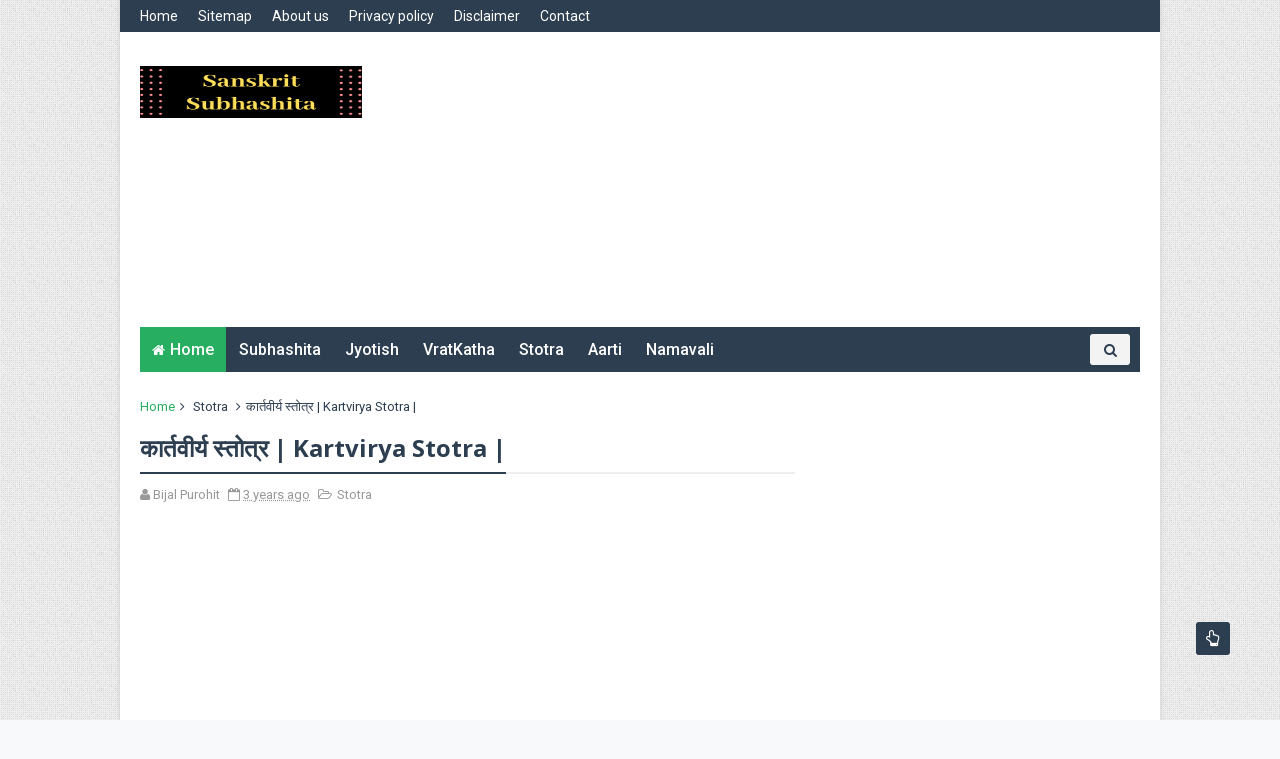

--- FILE ---
content_type: text/html; charset=UTF-8
request_url: https://www.sanskritsubhashita.com/b/stats?style=BLACK_TRANSPARENT&timeRange=ALL_TIME&token=APq4FmDsE1E14FtjkhGCVESzFFBLiv_sRHqlt0OL2Dm5m6p5VxY48I3X0DQKyyljX3bwgLBXv7tJHhM_k163s5OFjItkLHwlwQ
body_size: 10
content:
{"total":1229582,"sparklineOptions":{"backgroundColor":{"fillOpacity":0.1,"fill":"#000000"},"series":[{"areaOpacity":0.3,"color":"#202020"}]},"sparklineData":[[0,22],[1,12],[2,15],[3,14],[4,14],[5,13],[6,13],[7,17],[8,15],[9,29],[10,15],[11,10],[12,12],[13,11],[14,9],[15,11],[16,13],[17,12],[18,12],[19,11],[20,11],[21,100],[22,63],[23,22],[24,16],[25,30],[26,11],[27,10],[28,9],[29,7]],"nextTickMs":109090}

--- FILE ---
content_type: text/html; charset=utf-8
request_url: https://www.google.com/recaptcha/api2/aframe
body_size: 267
content:
<!DOCTYPE HTML><html><head><meta http-equiv="content-type" content="text/html; charset=UTF-8"></head><body><script nonce="0gs5GCjsrMAeOy_3HikxNQ">/** Anti-fraud and anti-abuse applications only. See google.com/recaptcha */ try{var clients={'sodar':'https://pagead2.googlesyndication.com/pagead/sodar?'};window.addEventListener("message",function(a){try{if(a.source===window.parent){var b=JSON.parse(a.data);var c=clients[b['id']];if(c){var d=document.createElement('img');d.src=c+b['params']+'&rc='+(localStorage.getItem("rc::a")?sessionStorage.getItem("rc::b"):"");window.document.body.appendChild(d);sessionStorage.setItem("rc::e",parseInt(sessionStorage.getItem("rc::e")||0)+1);localStorage.setItem("rc::h",'1762700434020');}}}catch(b){}});window.parent.postMessage("_grecaptcha_ready", "*");}catch(b){}</script></body></html>

--- FILE ---
content_type: text/javascript; charset=UTF-8
request_url: https://www.sanskritsubhashita.com/feeds/posts/default/-/Stotra?alt=json-in-script&max-results=3&callback=jQuery111009450885608670316_1762700430291&_=1762700430292
body_size: 7433
content:
// API callback
jQuery111009450885608670316_1762700430291({"version":"1.0","encoding":"UTF-8","feed":{"xmlns":"http://www.w3.org/2005/Atom","xmlns$openSearch":"http://a9.com/-/spec/opensearchrss/1.0/","xmlns$blogger":"http://schemas.google.com/blogger/2008","xmlns$georss":"http://www.georss.org/georss","xmlns$gd":"http://schemas.google.com/g/2005","xmlns$thr":"http://purl.org/syndication/thread/1.0","id":{"$t":"tag:blogger.com,1999:blog-1961574692502059625"},"updated":{"$t":"2025-10-13T13:35:21.540-07:00"},"category":[{"term":"Stotra"},{"term":"VratKatha"},{"term":"Subhashita"},{"term":"Namavali"},{"term":"Jyotish"},{"term":"Aarti"}],"title":{"type":"text","$t":"Sanskrit Subhashita "},"subtitle":{"type":"html","$t":"sanskrit-subhashitam-shloka-mantra-hindi-veda-purana-hindisubhashita-ganesh-durga-shiva-surya-vishnu-god"},"link":[{"rel":"http://schemas.google.com/g/2005#feed","type":"application/atom+xml","href":"https:\/\/www.sanskritsubhashita.com\/feeds\/posts\/default"},{"rel":"self","type":"application/atom+xml","href":"https:\/\/www.blogger.com\/feeds\/1961574692502059625\/posts\/default\/-\/Stotra?alt=json-in-script\u0026max-results=3"},{"rel":"alternate","type":"text/html","href":"https:\/\/www.sanskritsubhashita.com\/search\/label\/Stotra"},{"rel":"hub","href":"http://pubsubhubbub.appspot.com/"},{"rel":"next","type":"application/atom+xml","href":"https:\/\/www.blogger.com\/feeds\/1961574692502059625\/posts\/default\/-\/Stotra\/-\/Stotra?alt=json-in-script\u0026start-index=4\u0026max-results=3"}],"author":[{"name":{"$t":"Bijal Purohit "},"uri":{"$t":"http:\/\/www.blogger.com\/profile\/15481846642424730856"},"email":{"$t":"noreply@blogger.com"},"gd$image":{"rel":"http://schemas.google.com/g/2005#thumbnail","width":"32","height":"32","src":"\/\/blogger.googleusercontent.com\/img\/b\/R29vZ2xl\/AVvXsEh8bAv2uBHFAWHumRRsEyujjzc4nC4E55kdMNcvxuti194GqgNlWUOrrXaIchc9mHeNb7B2j5jxDwot0jCT-MsQRembg0AB-MiXN7VMW1Adr5eG3fHtekn-TqxJd_HzukQ\/s100\/rsz_untitled_design.jpg"}}],"generator":{"version":"7.00","uri":"http://www.blogger.com","$t":"Blogger"},"openSearch$totalResults":{"$t":"238"},"openSearch$startIndex":{"$t":"1"},"openSearch$itemsPerPage":{"$t":"3"},"entry":[{"id":{"$t":"tag:blogger.com,1999:blog-1961574692502059625.post-8379241746877707678"},"published":{"$t":"2025-09-11T12:52:00.000-07:00"},"updated":{"$t":"2025-09-11T12:52:58.733-07:00"},"category":[{"scheme":"http://www.blogger.com/atom/ns#","term":"Stotra"}],"title":{"type":"text","$t":"દેવી સૂક્તમ | Devi Suktam |"},"content":{"type":"html","$t":"\u003Cdiv\u003E\u003Cbr \/\u003E\u003C\/div\u003E\u003Ch1 style=\"text-align: center;\"\u003E\u003Cspan style=\"color: red;\"\u003Eદેવી સૂક્તમ\u003C\/span\u003E\u003C\/h1\u003E\u003Cdiv\u003E\u003Ctable align=\"center\" cellpadding=\"0\" cellspacing=\"0\" class=\"tr-caption-container\" style=\"margin-left: auto; margin-right: auto;\"\u003E\u003Ctbody\u003E\u003Ctr\u003E\u003Ctd style=\"text-align: center;\"\u003E\u003Ca href=\"https:\/\/blogger.googleusercontent.com\/img\/b\/R29vZ2xl\/AVvXsEjWHrzsxdX27OwutLRsJQZRiKBUsU6iulM2eGMNCxx_I21BChB3uxRhS6wCdHYcRXJ-NSoNHbL7FhtcNh5Rv_RGDA7d2Jke6vD0s0iF86R87T8F2QRK2KRDzPylO3XXUANhazhzg1zCQLkt_Hf5Ebn_UxAUu1q-_PxVeIZINSXtduoLnABNa9iE8-zaEK8\/s320\/%E0%A4%B6%E0%A5%8D%E0%A4%B0%E0%A5%80%20%E0%A4%B5%E0%A4%BF%E0%A4%B7%E0%A5%8D%E0%A4%A3%E0%A5%81%E0%A4%B8%E0%A4%B9%E0%A4%B8%E0%A5%8D%E0%A4%A4%E0%A5%8D%E0%A4%B0%20%E0%A4%B6%E0%A4%BE%E0%A4%AA%20%E0%A4%B5%E0%A4%BF%E0%A4%AE%E0%A5%8B%E0%A4%9A%E0%A4%A8%20%E0%A4%B5%E0%A4%BF%E0%A4%A7%E0%A4%BF.png\" imageanchor=\"1\" style=\"margin-left: auto; margin-right: auto;\"\u003E\u003Cimg border=\"0\" data-original-height=\"180\" data-original-width=\"320\" height=\"360\" src=\"https:\/\/blogger.googleusercontent.com\/img\/b\/R29vZ2xl\/AVvXsEjWHrzsxdX27OwutLRsJQZRiKBUsU6iulM2eGMNCxx_I21BChB3uxRhS6wCdHYcRXJ-NSoNHbL7FhtcNh5Rv_RGDA7d2Jke6vD0s0iF86R87T8F2QRK2KRDzPylO3XXUANhazhzg1zCQLkt_Hf5Ebn_UxAUu1q-_PxVeIZINSXtduoLnABNa9iE8-zaEK8\/w640-h360\/%E0%A4%B6%E0%A5%8D%E0%A4%B0%E0%A5%80%20%E0%A4%B5%E0%A4%BF%E0%A4%B7%E0%A5%8D%E0%A4%A3%E0%A5%81%E0%A4%B8%E0%A4%B9%E0%A4%B8%E0%A5%8D%E0%A4%A4%E0%A5%8D%E0%A4%B0%20%E0%A4%B6%E0%A4%BE%E0%A4%AA%20%E0%A4%B5%E0%A4%BF%E0%A4%AE%E0%A5%8B%E0%A4%9A%E0%A4%A8%20%E0%A4%B5%E0%A4%BF%E0%A4%A7%E0%A4%BF.png\" width=\"640\" \/\u003E\u003C\/a\u003E\u003C\/td\u003E\u003C\/tr\u003E\u003Ctr\u003E\u003Ctd class=\"tr-caption\" style=\"text-align: center;\"\u003E\u003Cb\u003E\u003Cspan style=\"font-size: large;\"\u003Eદેવી સૂક્તમ\u003C\/span\u003E\u003C\/b\u003E\u003C\/td\u003E\u003C\/tr\u003E\u003C\/tbody\u003E\u003C\/table\u003E\u003Cbr \/\u003E\u003Cspan style=\"color: red;\"\u003E\u003Cbr \/\u003E\u003C\/span\u003E\u003C\/div\u003E\u003Cdiv\u003E\u003Cspan style=\"color: red;\"\u003E\u003Cbr \/\u003E\u003C\/span\u003E\u003C\/div\u003E\u003Cdiv\u003E\u003Cp class=\"p1\" style=\"font-family: \u0026quot;Kohinoor Devanagari\u0026quot;; font-feature-settings: normal; font-kerning: auto; font-optical-sizing: auto; font-stretch: normal; font-variant-alternates: normal; font-variant-east-asian: normal; font-variant-numeric: normal; font-variation-settings: normal; font-width: normal; line-height: normal; margin: 0px; text-align: center;\"\u003E\u003Cspan style=\"font-size: large;\"\u003E\u003Cb\u003Eૐ નમો દેવ્યૈ શિવાયૈ સતતં નમઃ |\u003C\/b\u003E\u003C\/span\u003E\u003C\/p\u003E\u003Cp class=\"p1\" style=\"font-family: \u0026quot;Kohinoor Devanagari\u0026quot;; font-feature-settings: normal; font-kerning: auto; font-optical-sizing: auto; font-stretch: normal; font-variant-alternates: normal; font-variant-east-asian: normal; font-variant-numeric: normal; font-variation-settings: normal; font-width: normal; line-height: normal; margin: 0px; text-align: center;\"\u003E\u003Cspan style=\"font-size: large;\"\u003E\u003Cb\u003Eનમઃ પ્રકૃત્યૈ ભદ્રાયૈ નિયતાઃ પ્રણતાઃ સ્મતામ્ ||\u003C\/b\u003E\u003C\/span\u003E\u003C\/p\u003E\u003Cp class=\"p1\" style=\"font-family: \u0026quot;Kohinoor Devanagari\u0026quot;; font-feature-settings: normal; font-kerning: auto; font-optical-sizing: auto; font-stretch: normal; font-variant-alternates: normal; font-variant-east-asian: normal; font-variant-numeric: normal; font-variation-settings: normal; font-width: normal; line-height: normal; margin: 0px; text-align: center;\"\u003E\u003Cspan style=\"font-size: large;\"\u003E\u003Cb\u003E\u003Cbr \/\u003E\u003C\/b\u003E\u003C\/span\u003E\u003C\/p\u003E\u003Cp class=\"p1\" style=\"font-family: \u0026quot;Kohinoor Devanagari\u0026quot;; font-feature-settings: normal; font-kerning: auto; font-optical-sizing: auto; font-stretch: normal; font-variant-alternates: normal; font-variant-east-asian: normal; font-variant-numeric: normal; font-variation-settings: normal; font-width: normal; line-height: normal; margin: 0px; text-align: center;\"\u003E\u003Cspan style=\"font-size: large;\"\u003E\u003Cb\u003Eરૌદ્રાયૈ નમો નિત્યાયૈ ગૌર્યૈ ધાત્ર્યૈ નમો નમઃ |\u003C\/b\u003E\u003C\/span\u003E\u003C\/p\u003E\u003Cp class=\"p1\" style=\"font-family: \u0026quot;Kohinoor Devanagari\u0026quot;; font-feature-settings: normal; font-kerning: auto; font-optical-sizing: auto; font-stretch: normal; font-variant-alternates: normal; font-variant-east-asian: normal; font-variant-numeric: normal; font-variation-settings: normal; font-width: normal; line-height: normal; margin: 0px; text-align: center;\"\u003E\u003Cspan style=\"font-size: large;\"\u003E\u003Cb\u003Eજ્યોત્સ્નાયૈ ચેન્દુરૂપિણ્યૈ સુખાયૈ સતતં નમઃ ||\u003C\/b\u003E\u003C\/span\u003E\u003C\/p\u003E\u003Cp class=\"p1\" style=\"font-family: \u0026quot;Kohinoor Devanagari\u0026quot;; font-feature-settings: normal; font-kerning: auto; font-optical-sizing: auto; font-stretch: normal; font-variant-alternates: normal; font-variant-east-asian: normal; font-variant-numeric: normal; font-variation-settings: normal; font-width: normal; line-height: normal; margin: 0px; text-align: center;\"\u003E\u003Cspan style=\"font-size: large;\"\u003E\u003Cb\u003E\u003Cbr \/\u003E\u003C\/b\u003E\u003C\/span\u003E\u003C\/p\u003E\u003Cp class=\"p1\" style=\"font-family: \u0026quot;Kohinoor Devanagari\u0026quot;; font-feature-settings: normal; font-kerning: auto; font-optical-sizing: auto; font-stretch: normal; font-variant-alternates: normal; font-variant-east-asian: normal; font-variant-numeric: normal; font-variation-settings: normal; font-width: normal; line-height: normal; margin: 0px; text-align: center;\"\u003E\u003Cspan style=\"font-size: large;\"\u003E\u003Cb\u003Eકલ્યાણ્યૈ પ્રણતાં વૃદ્ધ્યૈ સિદ્ધ્યૈ કુર્મો નમો નમઃ |\u003C\/b\u003E\u003C\/span\u003E\u003C\/p\u003E\u003Cp class=\"p1\" style=\"font-family: \u0026quot;Kohinoor Devanagari\u0026quot;; font-feature-settings: normal; font-kerning: auto; font-optical-sizing: auto; font-stretch: normal; font-variant-alternates: normal; font-variant-east-asian: normal; font-variant-numeric: normal; font-variation-settings: normal; font-width: normal; line-height: normal; margin: 0px; text-align: center;\"\u003E\u003Cspan style=\"font-size: large;\"\u003E\u003Cb\u003Eનૈઋત્યૈ ભૂમૃતાં લક્ષ્મ્યૈ શર્વાણ્યૈ તે નમો નમઃ ||\u003C\/b\u003E\u003C\/span\u003E\u003C\/p\u003E\u003Cp class=\"p1\" style=\"font-family: \u0026quot;Kohinoor Devanagari\u0026quot;; font-feature-settings: normal; font-kerning: auto; font-optical-sizing: auto; font-stretch: normal; font-variant-alternates: normal; font-variant-east-asian: normal; font-variant-numeric: normal; font-variation-settings: normal; font-width: normal; line-height: normal; margin: 0px; text-align: center;\"\u003E\u003Cspan style=\"font-size: large;\"\u003E\u003Cb\u003E\u003Cbr \/\u003E\u003C\/b\u003E\u003C\/span\u003E\u003C\/p\u003E\u003Cp class=\"p1\" style=\"font-family: \u0026quot;Kohinoor Devanagari\u0026quot;; font-feature-settings: normal; font-kerning: auto; font-optical-sizing: auto; font-stretch: normal; font-variant-alternates: normal; font-variant-east-asian: normal; font-variant-numeric: normal; font-variation-settings: normal; font-width: normal; line-height: normal; margin: 0px; text-align: center;\"\u003E\u003Cspan style=\"font-size: large;\"\u003E\u003Cb\u003Eદુર્ગાયૈ દુર્ગ પારાયૈ સારાયૈ સર્વકારિણ્યૈ |\u003C\/b\u003E\u003C\/span\u003E\u003C\/p\u003E\u003Cp class=\"p1\" style=\"font-family: \u0026quot;Kohinoor Devanagari\u0026quot;; font-feature-settings: normal; font-kerning: auto; font-optical-sizing: auto; font-stretch: normal; font-variant-alternates: normal; font-variant-east-asian: normal; font-variant-numeric: normal; font-variation-settings: normal; font-width: normal; line-height: normal; margin: 0px; text-align: center;\"\u003E\u003Cspan style=\"font-size: large;\"\u003E\u003Cb\u003Eખ્યાત્યૈ તથૈવ કૃષ્ણાયૈ ધૂમ્રાયૈ સતતં નમઃ ||\u003C\/b\u003E\u003C\/span\u003E\u003C\/p\u003E\u003Cp class=\"p1\" style=\"font-family: \u0026quot;Kohinoor Devanagari\u0026quot;; font-feature-settings: normal; font-kerning: auto; font-optical-sizing: auto; font-stretch: normal; font-variant-alternates: normal; font-variant-east-asian: normal; font-variant-numeric: normal; font-variation-settings: normal; font-width: normal; line-height: normal; margin: 0px; text-align: center;\"\u003E\u003Cspan style=\"font-size: large;\"\u003E\u003Cb\u003E\u003Cbr \/\u003E\u003C\/b\u003E\u003C\/span\u003E\u003C\/p\u003E\u003Cp class=\"p1\" style=\"font-family: \u0026quot;Kohinoor Devanagari\u0026quot;; font-feature-settings: normal; font-kerning: auto; font-optical-sizing: auto; font-stretch: normal; font-variant-alternates: normal; font-variant-east-asian: normal; font-variant-numeric: normal; font-variation-settings: normal; font-width: normal; line-height: normal; margin: 0px; text-align: center;\"\u003E\u003Cspan style=\"font-size: large;\"\u003E\u003Cb\u003Eઅતિસૌમ્યાતિરૌદ્રાયૈ નતાસ્તસ્યૈ નમો નમઃ |\u003C\/b\u003E\u003C\/span\u003E\u003C\/p\u003E\u003Cp class=\"p1\" style=\"font-family: \u0026quot;Kohinoor Devanagari\u0026quot;; font-feature-settings: normal; font-kerning: auto; font-optical-sizing: auto; font-stretch: normal; font-variant-alternates: normal; font-variant-east-asian: normal; font-variant-numeric: normal; font-variation-settings: normal; font-width: normal; line-height: normal; margin: 0px; text-align: center;\"\u003E\u003Cspan style=\"font-size: large;\"\u003E\u003Cb\u003Eનમો જગત્પ્રતિષ્ઠાયૈ દેવ્યૈ કૃત્યા નમો નમઃ ||\u003C\/b\u003E\u003C\/span\u003E\u003C\/p\u003E\u003Cp class=\"p1\" style=\"font-family: \u0026quot;Kohinoor Devanagari\u0026quot;; font-feature-settings: normal; font-kerning: auto; font-optical-sizing: auto; font-stretch: normal; font-variant-alternates: normal; font-variant-east-asian: normal; font-variant-numeric: normal; font-variation-settings: normal; font-width: normal; line-height: normal; margin: 0px; text-align: center;\"\u003E\u003Cspan style=\"font-size: large;\"\u003E\u003Cb\u003E\u003Cbr \/\u003E\u003C\/b\u003E\u003C\/span\u003E\u003C\/p\u003E\u003Cp class=\"p1\" style=\"font-family: \u0026quot;Kohinoor Devanagari\u0026quot;; font-feature-settings: normal; font-kerning: auto; font-optical-sizing: auto; font-stretch: normal; font-variant-alternates: normal; font-variant-east-asian: normal; font-variant-numeric: normal; font-variation-settings: normal; font-width: normal; line-height: normal; margin: 0px; text-align: center;\"\u003E\u003Cspan style=\"font-size: large;\"\u003E\u003Cb\u003Eયા દેવી સર્વભૂતેષુ વિષ્ણુમાયેતિ શબ્દિતા |\u003C\/b\u003E\u003C\/span\u003E\u003C\/p\u003E\u003Cp class=\"p1\" style=\"font-family: \u0026quot;Kohinoor Devanagari\u0026quot;; font-feature-settings: normal; font-kerning: auto; font-optical-sizing: auto; font-stretch: normal; font-variant-alternates: normal; font-variant-east-asian: normal; font-variant-numeric: normal; font-variation-settings: normal; font-width: normal; line-height: normal; margin: 0px; text-align: center;\"\u003E\u003Cb\u003E\u003Cspan style=\"font-size: large;\"\u003Eનમસ્તસ્યૈ\u0026nbsp;\u003C\/span\u003E\u003Cspan style=\"font-size: large;\"\u003Eનમસ્તસ્યૈ\u0026nbsp;\u003C\/span\u003E\u003Cspan style=\"font-size: large;\"\u003Eનમસ્તસ્યૈ નમો નમઃ ||\u003C\/span\u003E\u003C\/b\u003E\u003C\/p\u003E\u003Cp class=\"p1\" style=\"font-family: \u0026quot;Kohinoor Devanagari\u0026quot;; font-feature-settings: normal; font-kerning: auto; font-optical-sizing: auto; font-stretch: normal; font-variant-alternates: normal; font-variant-east-asian: normal; font-variant-numeric: normal; font-variation-settings: normal; font-width: normal; line-height: normal; margin: 0px; text-align: center;\"\u003E\u003Cspan style=\"font-size: large;\"\u003E\u003Cb\u003E\u003Cbr \/\u003E\u003C\/b\u003E\u003C\/span\u003E\u003C\/p\u003E\u003Cp class=\"p1\" style=\"font-family: \u0026quot;Kohinoor Devanagari\u0026quot;; font-feature-settings: normal; font-kerning: auto; font-optical-sizing: auto; font-stretch: normal; font-variant-alternates: normal; font-variant-east-asian: normal; font-variant-numeric: normal; font-variation-settings: normal; font-width: normal; line-height: normal; margin: 0px; text-align: center;\"\u003E\u003Cspan style=\"font-size: large;\"\u003E\u003Cb\u003Eયા દેવી સર્વભૂતેષુ ચેતનેત્યભિતીયતે |\u003C\/b\u003E\u003C\/span\u003E\u003C\/p\u003E\u003Cp class=\"p1\" style=\"font-family: \u0026quot;Kohinoor Devanagari\u0026quot;; font-feature-settings: normal; font-kerning: auto; font-optical-sizing: auto; font-stretch: normal; font-variant-alternates: normal; font-variant-east-asian: normal; font-variant-numeric: normal; font-variation-settings: normal; font-width: normal; line-height: normal; margin: 0px; text-align: center;\"\u003E\u003Cspan style=\"font-size: large;\"\u003E\u003Cb\u003Eનમસ્તસ્યૈ\u0026nbsp;નમસ્તસ્યૈ\u0026nbsp;નમસ્તસ્યૈ નમો નમઃ ||\u003C\/b\u003E\u003C\/span\u003E\u003C\/p\u003E\u003Cp class=\"p1\" style=\"font-family: \u0026quot;Kohinoor Devanagari\u0026quot;; font-feature-settings: normal; font-kerning: auto; font-optical-sizing: auto; font-stretch: normal; font-variant-alternates: normal; font-variant-east-asian: normal; font-variant-numeric: normal; font-variation-settings: normal; font-width: normal; line-height: normal; margin: 0px; text-align: center;\"\u003E\u003Cspan style=\"font-size: large;\"\u003E\u003Cb\u003E\u003Cbr \/\u003E\u003C\/b\u003E\u003C\/span\u003E\u003C\/p\u003E\u003Cp class=\"p1\" style=\"font-family: \u0026quot;Kohinoor Devanagari\u0026quot;; font-feature-settings: normal; font-kerning: auto; font-optical-sizing: auto; font-stretch: normal; font-variant-alternates: normal; font-variant-east-asian: normal; font-variant-numeric: normal; font-variation-settings: normal; font-width: normal; line-height: normal; margin: 0px; text-align: center;\"\u003E\u003Cspan style=\"font-size: large;\"\u003E\u003Cb\u003Eયા દેવી સર્વભૂતેષુ બુદ્ધિ રૂપેણ સંસ્થિતા |\u003C\/b\u003E\u003C\/span\u003E\u003C\/p\u003E\u003Cp class=\"p1\" style=\"font-family: \u0026quot;Kohinoor Devanagari\u0026quot;; font-feature-settings: normal; font-kerning: auto; font-optical-sizing: auto; font-stretch: normal; font-variant-alternates: normal; font-variant-east-asian: normal; font-variant-numeric: normal; font-variation-settings: normal; font-width: normal; line-height: normal; margin: 0px; text-align: center;\"\u003E\u003Cspan style=\"font-size: large;\"\u003E\u003Cb\u003Eનમસ્તસ્યૈ\u0026nbsp;નમસ્તસ્યૈ\u0026nbsp;નમસ્તસ્યૈ નમો નમઃ ||\u003C\/b\u003E\u003C\/span\u003E\u003C\/p\u003E\u003Cp class=\"p1\" style=\"font-family: \u0026quot;Kohinoor Devanagari\u0026quot;; font-feature-settings: normal; font-kerning: auto; font-optical-sizing: auto; font-stretch: normal; font-variant-alternates: normal; font-variant-east-asian: normal; font-variant-numeric: normal; font-variation-settings: normal; font-width: normal; line-height: normal; margin: 0px; text-align: center;\"\u003E\u003Cspan style=\"font-size: large;\"\u003E\u003Cb\u003E\u003Cbr \/\u003E\u003C\/b\u003E\u003C\/span\u003E\u003C\/p\u003E\u003Cp class=\"p1\" style=\"font-family: \u0026quot;Kohinoor Devanagari\u0026quot;; font-feature-settings: normal; font-kerning: auto; font-optical-sizing: auto; font-stretch: normal; font-variant-alternates: normal; font-variant-east-asian: normal; font-variant-numeric: normal; font-variation-settings: normal; font-width: normal; line-height: normal; margin: 0px; text-align: center;\"\u003E\u003Cspan style=\"font-size: large;\"\u003E\u003Cb\u003Eયા દેવી સર્વભૂતેષુ નિદ્રારૂપેણ સંસ્થિતા |\u003C\/b\u003E\u003C\/span\u003E\u003C\/p\u003E\u003Cp class=\"p1\" style=\"font-family: \u0026quot;Kohinoor Devanagari\u0026quot;; font-feature-settings: normal; font-kerning: auto; font-optical-sizing: auto; font-stretch: normal; font-variant-alternates: normal; font-variant-east-asian: normal; font-variant-numeric: normal; font-variation-settings: normal; font-width: normal; line-height: normal; margin: 0px; text-align: center;\"\u003E\u003Cspan style=\"font-size: large;\"\u003E\u003Cb\u003Eનમસ્તસ્યૈ\u0026nbsp;નમસ્તસ્યૈ\u0026nbsp;નમસ્તસ્યૈ નમો નમઃ ||\u003C\/b\u003E\u003C\/span\u003E\u003C\/p\u003E\u003Cp class=\"p1\" style=\"font-family: \u0026quot;Kohinoor Devanagari\u0026quot;; font-feature-settings: normal; font-kerning: auto; font-optical-sizing: auto; font-stretch: normal; font-variant-alternates: normal; font-variant-east-asian: normal; font-variant-numeric: normal; font-variation-settings: normal; font-width: normal; line-height: normal; margin: 0px; text-align: center;\"\u003E\u003Cb\u003E\u003Cspan style=\"font-size: large;\"\u003E\u003Cbr \/\u003E\u003C\/span\u003E\u003C\/b\u003E\u003C\/p\u003E\u003Cp class=\"p1\" style=\"font-family: \u0026quot;Kohinoor Devanagari\u0026quot;; font-feature-settings: normal; font-kerning: auto; font-optical-sizing: auto; font-stretch: normal; font-variant-alternates: normal; font-variant-east-asian: normal; font-variant-numeric: normal; font-variation-settings: normal; font-width: normal; line-height: normal; margin: 0px; text-align: center;\"\u003E\u003Cspan style=\"font-size: large;\"\u003E\u003Cb\u003Eયા દેવી સર્વભૂતેષુ ક્ષુધારૂપેણ સંસ્થિતા |\u003C\/b\u003E\u003C\/span\u003E\u003C\/p\u003E\u003Cp class=\"p1\" style=\"font-family: \u0026quot;Kohinoor Devanagari\u0026quot;; font-feature-settings: normal; font-kerning: auto; font-optical-sizing: auto; font-stretch: normal; font-variant-alternates: normal; font-variant-east-asian: normal; font-variant-numeric: normal; font-variation-settings: normal; font-width: normal; line-height: normal; margin: 0px; text-align: center;\"\u003E\u003Cspan style=\"font-size: large;\"\u003E\u003Cb\u003Eનમસ્તસ્યૈ\u0026nbsp;નમસ્તસ્યૈ\u0026nbsp;નમસ્તસ્યૈ નમો નમઃ ||\u003C\/b\u003E\u003C\/span\u003E\u003C\/p\u003E\u003Cp class=\"p1\" style=\"font-family: \u0026quot;Kohinoor Devanagari\u0026quot;; font-feature-settings: normal; font-kerning: auto; font-optical-sizing: auto; font-stretch: normal; font-variant-alternates: normal; font-variant-east-asian: normal; font-variant-numeric: normal; font-variation-settings: normal; font-width: normal; line-height: normal; margin: 0px; text-align: center;\"\u003E\u003Cspan style=\"font-size: large;\"\u003E\u003Cb\u003E\u003Cbr \/\u003E\u003C\/b\u003E\u003C\/span\u003E\u003C\/p\u003E\u003Cp class=\"p1\" style=\"font-family: \u0026quot;Kohinoor Devanagari\u0026quot;; font-feature-settings: normal; font-kerning: auto; font-optical-sizing: auto; font-stretch: normal; font-variant-alternates: normal; font-variant-east-asian: normal; font-variant-numeric: normal; font-variation-settings: normal; font-width: normal; line-height: normal; margin: 0px; text-align: center;\"\u003E\u003Cspan style=\"font-size: large;\"\u003E\u003Cb\u003Eયા દેવી સર્વભૂતેષુ છાયારૂપેણ સંસ્થિતા |\u003C\/b\u003E\u003C\/span\u003E\u003C\/p\u003E\u003Cp class=\"p1\" style=\"font-family: \u0026quot;Kohinoor Devanagari\u0026quot;; font-feature-settings: normal; font-kerning: auto; font-optical-sizing: auto; font-stretch: normal; font-variant-alternates: normal; font-variant-east-asian: normal; font-variant-numeric: normal; font-variation-settings: normal; font-width: normal; line-height: normal; margin: 0px; text-align: center;\"\u003E\u003Cspan style=\"font-size: large;\"\u003E\u003Cb\u003Eનમસ્તસ્યૈ\u0026nbsp;નમસ્તસ્યૈ\u0026nbsp;નમસ્તસ્યૈ નમો નમઃ ||\u003C\/b\u003E\u003C\/span\u003E\u003C\/p\u003E\u003Cp class=\"p1\" style=\"font-family: \u0026quot;Kohinoor Devanagari\u0026quot;; font-feature-settings: normal; font-kerning: auto; font-optical-sizing: auto; font-stretch: normal; font-variant-alternates: normal; font-variant-east-asian: normal; font-variant-numeric: normal; font-variation-settings: normal; font-width: normal; line-height: normal; margin: 0px; text-align: center;\"\u003E\u003Cspan style=\"font-size: large;\"\u003E\u003Cb\u003E\u003Cbr \/\u003E\u003C\/b\u003E\u003C\/span\u003E\u003C\/p\u003E\u003Cp class=\"p1\" style=\"font-family: \u0026quot;Kohinoor Devanagari\u0026quot;; font-feature-settings: normal; font-kerning: auto; font-optical-sizing: auto; font-stretch: normal; font-variant-alternates: normal; font-variant-east-asian: normal; font-variant-numeric: normal; font-variation-settings: normal; font-width: normal; line-height: normal; margin: 0px; text-align: center;\"\u003E\u003Cspan style=\"font-size: large;\"\u003E\u003Cb\u003Eયા દેવી સર્વભૂતેષુ શક્તિરૂપેણ સંસ્થિતા |\u003C\/b\u003E\u003C\/span\u003E\u003C\/p\u003E\u003Cp class=\"p1\" style=\"font-family: \u0026quot;Kohinoor Devanagari\u0026quot;; font-feature-settings: normal; font-kerning: auto; font-optical-sizing: auto; font-stretch: normal; font-variant-alternates: normal; font-variant-east-asian: normal; font-variant-numeric: normal; font-variation-settings: normal; font-width: normal; line-height: normal; margin: 0px; text-align: center;\"\u003E\u003Cspan style=\"font-size: large;\"\u003E\u003Cb\u003Eનમસ્તસ્યૈ\u0026nbsp;નમસ્તસ્યૈ\u0026nbsp;નમસ્તસ્યૈ નમો નમઃ ||\u003C\/b\u003E\u003C\/span\u003E\u003C\/p\u003E\u003Cp class=\"p1\" style=\"font-family: \u0026quot;Kohinoor Devanagari\u0026quot;; font-feature-settings: normal; font-kerning: auto; font-optical-sizing: auto; font-stretch: normal; font-variant-alternates: normal; font-variant-east-asian: normal; font-variant-numeric: normal; font-variation-settings: normal; font-width: normal; line-height: normal; margin: 0px; text-align: center;\"\u003E\u003Cspan style=\"font-size: large;\"\u003E\u003Cb\u003E\u003Cbr \/\u003E\u003C\/b\u003E\u003C\/span\u003E\u003C\/p\u003E\u003Cp class=\"p1\" style=\"font-family: \u0026quot;Kohinoor Devanagari\u0026quot;; font-feature-settings: normal; font-kerning: auto; font-optical-sizing: auto; font-stretch: normal; font-variant-alternates: normal; font-variant-east-asian: normal; font-variant-numeric: normal; font-variation-settings: normal; font-width: normal; line-height: normal; margin: 0px; text-align: center;\"\u003E\u003Cspan style=\"font-size: large;\"\u003E\u003Cb\u003Eયા દેવી સર્વભૂતેષુ તૃષ્ણારૂપેણ સંસ્થિતા |\u003C\/b\u003E\u003C\/span\u003E\u003C\/p\u003E\u003Cp class=\"p1\" style=\"font-family: \u0026quot;Kohinoor Devanagari\u0026quot;; font-feature-settings: normal; font-kerning: auto; font-optical-sizing: auto; font-stretch: normal; font-variant-alternates: normal; font-variant-east-asian: normal; font-variant-numeric: normal; font-variation-settings: normal; font-width: normal; line-height: normal; margin: 0px; text-align: center;\"\u003E\u003Cspan style=\"font-size: large;\"\u003E\u003Cb\u003Eનમસ્તસ્યૈ\u0026nbsp;નમસ્તસ્યૈ\u0026nbsp;નમસ્તસ્યૈ નમો નમઃ ||\u003C\/b\u003E\u003C\/span\u003E\u003C\/p\u003E\u003Cp class=\"p1\" style=\"font-family: \u0026quot;Kohinoor Devanagari\u0026quot;; font-feature-settings: normal; font-kerning: auto; font-optical-sizing: auto; font-stretch: normal; font-variant-alternates: normal; font-variant-east-asian: normal; font-variant-numeric: normal; font-variation-settings: normal; font-width: normal; line-height: normal; margin: 0px; text-align: center;\"\u003E\u003Cspan style=\"font-size: large;\"\u003E\u003Cb\u003E\u003Cbr \/\u003E\u003C\/b\u003E\u003C\/span\u003E\u003C\/p\u003E\u003Cp class=\"p1\" style=\"font-family: \u0026quot;Kohinoor Devanagari\u0026quot;; font-feature-settings: normal; font-kerning: auto; font-optical-sizing: auto; font-stretch: normal; font-variant-alternates: normal; font-variant-east-asian: normal; font-variant-numeric: normal; font-variation-settings: normal; font-width: normal; line-height: normal; margin: 0px; text-align: center;\"\u003E\u003Cspan style=\"font-size: large;\"\u003E\u003Cb\u003Eયા દેવી સર્વભૂતેષુ ક્ષાંતિ રૂપેણ સંસ્થિતા |\u003C\/b\u003E\u003C\/span\u003E\u003C\/p\u003E\u003Cp class=\"p1\" style=\"font-family: \u0026quot;Kohinoor Devanagari\u0026quot;; font-feature-settings: normal; font-kerning: auto; font-optical-sizing: auto; font-stretch: normal; font-variant-alternates: normal; font-variant-east-asian: normal; font-variant-numeric: normal; font-variation-settings: normal; font-width: normal; line-height: normal; margin: 0px; text-align: center;\"\u003E\u003Cspan style=\"font-size: large;\"\u003E\u003Cb\u003Eનમસ્તસ્યૈ\u0026nbsp;નમસ્તસ્યૈ\u0026nbsp;નમસ્તસ્યૈ નમો નમઃ ||\u003C\/b\u003E\u003C\/span\u003E\u003C\/p\u003E\u003Cp class=\"p1\" style=\"font-family: \u0026quot;Kohinoor Devanagari\u0026quot;; font-feature-settings: normal; font-kerning: auto; font-optical-sizing: auto; font-stretch: normal; font-variant-alternates: normal; font-variant-east-asian: normal; font-variant-numeric: normal; font-variation-settings: normal; font-width: normal; line-height: normal; margin: 0px; text-align: center;\"\u003E\u003Cspan style=\"font-size: large;\"\u003E\u003Cb\u003E\u003Cbr \/\u003E\u003C\/b\u003E\u003C\/span\u003E\u003C\/p\u003E\u003Cp class=\"p1\" style=\"font-family: \u0026quot;Kohinoor Devanagari\u0026quot;; font-feature-settings: normal; font-kerning: auto; font-optical-sizing: auto; font-stretch: normal; font-variant-alternates: normal; font-variant-east-asian: normal; font-variant-numeric: normal; font-variation-settings: normal; font-width: normal; line-height: normal; margin: 0px; text-align: center;\"\u003E\u003Cspan style=\"font-size: large;\"\u003E\u003Cb\u003Eયા દેવી સર્વભૂતેષુ જાતિરૂપેણ સંસ્થિતા |\u003C\/b\u003E\u003C\/span\u003E\u003C\/p\u003E\u003Cp class=\"p1\" style=\"font-family: \u0026quot;Kohinoor Devanagari\u0026quot;; font-feature-settings: normal; font-kerning: auto; font-optical-sizing: auto; font-stretch: normal; font-variant-alternates: normal; font-variant-east-asian: normal; font-variant-numeric: normal; font-variation-settings: normal; font-width: normal; line-height: normal; margin: 0px; text-align: center;\"\u003E\u003Cspan style=\"font-size: large;\"\u003E\u003Cb\u003Eનમસ્તસ્યૈ\u0026nbsp;નમસ્તસ્યૈ\u0026nbsp;નમસ્તસ્યૈ નમો નમઃ ||\u003C\/b\u003E\u003C\/span\u003E\u003C\/p\u003E\u003Cp class=\"p1\" style=\"font-family: \u0026quot;Kohinoor Devanagari\u0026quot;; font-feature-settings: normal; font-kerning: auto; font-optical-sizing: auto; font-stretch: normal; font-variant-alternates: normal; font-variant-east-asian: normal; font-variant-numeric: normal; font-variation-settings: normal; font-width: normal; line-height: normal; margin: 0px; text-align: center;\"\u003E\u003Cspan style=\"font-size: large;\"\u003E\u003Cb\u003E\u003Cbr \/\u003E\u003C\/b\u003E\u003C\/span\u003E\u003C\/p\u003E\u003Cp class=\"p1\" style=\"font-family: \u0026quot;Kohinoor Devanagari\u0026quot;; font-feature-settings: normal; font-kerning: auto; font-optical-sizing: auto; font-stretch: normal; font-variant-alternates: normal; font-variant-east-asian: normal; font-variant-numeric: normal; font-variation-settings: normal; font-width: normal; line-height: normal; margin: 0px; text-align: center;\"\u003E\u003Cspan style=\"font-size: large;\"\u003E\u003Cb\u003Eયા દેવી સર્વભૂતેષુ લજ્જારૂપેણ સંસ્થિતા |\u003C\/b\u003E\u003C\/span\u003E\u003C\/p\u003E\u003Cp class=\"p1\" style=\"font-family: \u0026quot;Kohinoor Devanagari\u0026quot;; font-feature-settings: normal; font-kerning: auto; font-optical-sizing: auto; font-stretch: normal; font-variant-alternates: normal; font-variant-east-asian: normal; font-variant-numeric: normal; font-variation-settings: normal; font-width: normal; line-height: normal; margin: 0px; text-align: center;\"\u003E\u003Cspan style=\"font-size: large;\"\u003E\u003Cb\u003Eનમસ્તસ્યૈ\u0026nbsp;નમસ્તસ્યૈ\u0026nbsp;નમસ્તસ્યૈ નમો નમઃ ||\u003C\/b\u003E\u003C\/span\u003E\u003C\/p\u003E\u003Cp class=\"p1\" style=\"font-family: \u0026quot;Kohinoor Devanagari\u0026quot;; font-feature-settings: normal; font-kerning: auto; font-optical-sizing: auto; font-stretch: normal; font-variant-alternates: normal; font-variant-east-asian: normal; font-variant-numeric: normal; font-variation-settings: normal; font-width: normal; line-height: normal; margin: 0px; text-align: center;\"\u003E\u003Cspan style=\"font-size: large;\"\u003E\u003Cb\u003E\u003Cbr \/\u003E\u003C\/b\u003E\u003C\/span\u003E\u003C\/p\u003E\u003Cp class=\"p1\" style=\"font-family: \u0026quot;Kohinoor Devanagari\u0026quot;; font-feature-settings: normal; font-kerning: auto; font-optical-sizing: auto; font-stretch: normal; font-variant-alternates: normal; font-variant-east-asian: normal; font-variant-numeric: normal; font-variation-settings: normal; font-width: normal; line-height: normal; margin: 0px; text-align: center;\"\u003E\u003Cspan style=\"font-size: large;\"\u003E\u003Cb\u003Eયા દેવી સર્વભૂતેષુ શાંતિરૂપેણ સંસ્થિતા |\u003C\/b\u003E\u003C\/span\u003E\u003C\/p\u003E\u003Cp class=\"p1\" style=\"font-family: \u0026quot;Kohinoor Devanagari\u0026quot;; font-feature-settings: normal; font-kerning: auto; font-optical-sizing: auto; font-stretch: normal; font-variant-alternates: normal; font-variant-east-asian: normal; font-variant-numeric: normal; font-variation-settings: normal; font-width: normal; line-height: normal; margin: 0px; text-align: center;\"\u003E\u003Cspan style=\"font-size: large;\"\u003E\u003Cb\u003Eનમસ્તસ્યૈ\u0026nbsp;નમસ્તસ્યૈ\u0026nbsp;નમસ્તસ્યૈ નમો નમઃ ||\u003C\/b\u003E\u003C\/span\u003E\u003C\/p\u003E\u003Cp class=\"p1\" style=\"font-family: \u0026quot;Kohinoor Devanagari\u0026quot;; font-feature-settings: normal; font-kerning: auto; font-optical-sizing: auto; font-stretch: normal; font-variant-alternates: normal; font-variant-east-asian: normal; font-variant-numeric: normal; font-variation-settings: normal; font-width: normal; line-height: normal; margin: 0px; text-align: center;\"\u003E\u003Cspan style=\"font-size: large;\"\u003E\u003Cb\u003E\u003Cbr \/\u003E\u003C\/b\u003E\u003C\/span\u003E\u003C\/p\u003E\u003Cp class=\"p1\" style=\"font-family: \u0026quot;Kohinoor Devanagari\u0026quot;; font-feature-settings: normal; font-kerning: auto; font-optical-sizing: auto; font-stretch: normal; font-variant-alternates: normal; font-variant-east-asian: normal; font-variant-numeric: normal; font-variation-settings: normal; font-width: normal; line-height: normal; margin: 0px; text-align: center;\"\u003E\u003Cspan style=\"font-size: large;\"\u003E\u003Cb\u003Eયા દેવી સર્વભૂતેષુ શ્રદ્ધારૂપેણ સંસ્થિતા |\u003C\/b\u003E\u003C\/span\u003E\u003C\/p\u003E\u003Cp class=\"p1\" style=\"font-family: \u0026quot;Kohinoor Devanagari\u0026quot;; font-feature-settings: normal; font-kerning: auto; font-optical-sizing: auto; font-stretch: normal; font-variant-alternates: normal; font-variant-east-asian: normal; font-variant-numeric: normal; font-variation-settings: normal; font-width: normal; line-height: normal; margin: 0px; text-align: center;\"\u003E\u003Cb\u003E\u003Cspan style=\"font-size: large;\"\u003E\u003C\/span\u003E\u003C\/b\u003E\u003C\/p\u003E\u003Cp class=\"p1\" style=\"font-family: \u0026quot;Kohinoor Devanagari\u0026quot;; font-feature-settings: normal; font-kerning: auto; font-optical-sizing: auto; font-stretch: normal; font-variant-alternates: normal; font-variant-east-asian: normal; font-variant-numeric: normal; font-variation-settings: normal; font-width: normal; line-height: normal; margin: 0px; text-align: center;\"\u003E\u003Cspan style=\"font-size: large;\"\u003E\u003Cb\u003Eનમસ્તસ્યૈ\u0026nbsp;નમસ્તસ્યૈ\u0026nbsp;નમસ્તસ્યૈ નમો નમઃ ||\u003C\/b\u003E\u003C\/span\u003E\u003C\/p\u003E\u003Cp class=\"p1\" style=\"font-family: \u0026quot;Kohinoor Devanagari\u0026quot;; font-feature-settings: normal; font-kerning: auto; font-optical-sizing: auto; font-stretch: normal; font-variant-alternates: normal; font-variant-east-asian: normal; font-variant-numeric: normal; font-variation-settings: normal; font-width: normal; line-height: normal; margin: 0px; text-align: center;\"\u003E\u003Cspan style=\"font-size: large;\"\u003E\u003Cb\u003E\u003Cbr \/\u003E\u003C\/b\u003E\u003C\/span\u003E\u003C\/p\u003E\u003Cp class=\"p1\" style=\"font-family: \u0026quot;Kohinoor Devanagari\u0026quot;; font-feature-settings: normal; font-kerning: auto; font-optical-sizing: auto; font-stretch: normal; font-variant-alternates: normal; font-variant-east-asian: normal; font-variant-numeric: normal; font-variation-settings: normal; font-width: normal; line-height: normal; margin: 0px; text-align: center;\"\u003E\u003Cspan style=\"font-size: large;\"\u003E\u003Cb\u003Eયા દેવી સર્વભૂતેષુ કાંતિરૂપેણ સંસ્થિતા |\u003C\/b\u003E\u003C\/span\u003E\u003C\/p\u003E\u003Cp class=\"p1\" style=\"font-family: \u0026quot;Kohinoor Devanagari\u0026quot;; font-feature-settings: normal; font-kerning: auto; font-optical-sizing: auto; font-stretch: normal; font-variant-alternates: normal; font-variant-east-asian: normal; font-variant-numeric: normal; font-variation-settings: normal; font-width: normal; line-height: normal; margin: 0px; text-align: center;\"\u003E\u003Cb\u003E\u003Cspan style=\"font-size: large;\"\u003E\u003C\/span\u003E\u003C\/b\u003E\u003C\/p\u003E\u003Cp class=\"p1\" style=\"font-family: \u0026quot;Kohinoor Devanagari\u0026quot;; font-feature-settings: normal; font-kerning: auto; font-optical-sizing: auto; font-stretch: normal; font-variant-alternates: normal; font-variant-east-asian: normal; font-variant-numeric: normal; font-variation-settings: normal; font-width: normal; line-height: normal; margin: 0px; text-align: center;\"\u003E\u003Cspan style=\"font-size: large;\"\u003E\u003Cb\u003Eનમસ્તસ્યૈ\u0026nbsp;નમસ્તસ્યૈ\u0026nbsp;નમસ્તસ્યૈ નમો નમઃ ||\u003C\/b\u003E\u003C\/span\u003E\u003C\/p\u003E\u003Cp class=\"p1\" style=\"font-family: \u0026quot;Kohinoor Devanagari\u0026quot;; font-feature-settings: normal; font-kerning: auto; font-optical-sizing: auto; font-stretch: normal; font-variant-alternates: normal; font-variant-east-asian: normal; font-variant-numeric: normal; font-variation-settings: normal; font-width: normal; line-height: normal; margin: 0px; text-align: center;\"\u003E\u003Cspan style=\"font-size: large;\"\u003E\u003Cb\u003E\u003Cbr \/\u003E\u003C\/b\u003E\u003C\/span\u003E\u003C\/p\u003E\u003Cp class=\"p1\" style=\"font-family: \u0026quot;Kohinoor Devanagari\u0026quot;; font-feature-settings: normal; font-kerning: auto; font-optical-sizing: auto; font-stretch: normal; font-variant-alternates: normal; font-variant-east-asian: normal; font-variant-numeric: normal; font-variation-settings: normal; font-width: normal; line-height: normal; margin: 0px; text-align: center;\"\u003E\u003Cspan style=\"font-size: large;\"\u003E\u003Cb\u003E\u003Cspan\u003Eયા દેવી સર્વભૂતેષુ લક્ષ્મીરૂપેણ\u0026nbsp;\u003C\/span\u003Eસંસ્થિતા |\u003C\/b\u003E\u003C\/span\u003E\u003C\/p\u003E\u003Cp class=\"p1\" style=\"font-family: \u0026quot;Kohinoor Devanagari\u0026quot;; font-feature-settings: normal; font-kerning: auto; font-optical-sizing: auto; font-stretch: normal; font-variant-alternates: normal; font-variant-east-asian: normal; font-variant-numeric: normal; font-variation-settings: normal; font-width: normal; line-height: normal; margin: 0px; text-align: center;\"\u003E\u003Cb\u003E\u003Cspan style=\"font-size: large;\"\u003E\u003C\/span\u003E\u003C\/b\u003E\u003C\/p\u003E\u003Cp class=\"p1\" style=\"font-family: \u0026quot;Kohinoor Devanagari\u0026quot;; font-feature-settings: normal; font-kerning: auto; font-optical-sizing: auto; font-stretch: normal; font-variant-alternates: normal; font-variant-east-asian: normal; font-variant-numeric: normal; font-variation-settings: normal; font-width: normal; line-height: normal; margin: 0px; text-align: center;\"\u003E\u003Cspan style=\"font-size: large;\"\u003E\u003Cb\u003Eનમસ્તસ્યૈ\u0026nbsp;નમસ્તસ્યૈ\u0026nbsp;નમસ્તસ્યૈ નમો નમઃ ||\u003C\/b\u003E\u003C\/span\u003E\u003C\/p\u003E\u003Cp class=\"p1\" style=\"font-family: \u0026quot;Kohinoor Devanagari\u0026quot;; font-feature-settings: normal; font-kerning: auto; font-optical-sizing: auto; font-stretch: normal; font-variant-alternates: normal; font-variant-east-asian: normal; font-variant-numeric: normal; font-variation-settings: normal; font-width: normal; line-height: normal; margin: 0px; text-align: center;\"\u003E\u003Cspan style=\"font-size: large;\"\u003E\u003Cb\u003E\u003Cbr \/\u003E\u003C\/b\u003E\u003C\/span\u003E\u003C\/p\u003E\u003Cp class=\"p1\" style=\"font-family: \u0026quot;Kohinoor Devanagari\u0026quot;; font-feature-settings: normal; font-kerning: auto; font-optical-sizing: auto; font-stretch: normal; font-variant-alternates: normal; font-variant-east-asian: normal; font-variant-numeric: normal; font-variation-settings: normal; font-width: normal; line-height: normal; margin: 0px; text-align: center;\"\u003E\u003Cspan style=\"font-size: large;\"\u003E\u003Cb\u003Eયા દેવી સર્વભૂતેષુ વૃત્તિરૂપેણ સંસ્થિતા |\u003C\/b\u003E\u003C\/span\u003E\u003C\/p\u003E\u003Cp class=\"p1\" style=\"font-family: \u0026quot;Kohinoor Devanagari\u0026quot;; font-feature-settings: normal; font-kerning: auto; font-optical-sizing: auto; font-stretch: normal; font-variant-alternates: normal; font-variant-east-asian: normal; font-variant-numeric: normal; font-variation-settings: normal; font-width: normal; line-height: normal; margin: 0px; text-align: center;\"\u003E\u003Cb\u003E\u003Cspan style=\"font-size: large;\"\u003E\u003C\/span\u003E\u003C\/b\u003E\u003C\/p\u003E\u003Cp class=\"p1\" style=\"font-family: \u0026quot;Kohinoor Devanagari\u0026quot;; font-feature-settings: normal; font-kerning: auto; font-optical-sizing: auto; font-stretch: normal; font-variant-alternates: normal; font-variant-east-asian: normal; font-variant-numeric: normal; font-variation-settings: normal; font-width: normal; line-height: normal; margin: 0px; text-align: center;\"\u003E\u003Cspan style=\"font-size: large;\"\u003E\u003Cb\u003Eનમસ્તસ્યૈ\u0026nbsp;નમસ્તસ્યૈ\u0026nbsp;નમસ્તસ્યૈ નમો નમઃ ||\u003C\/b\u003E\u003C\/span\u003E\u003C\/p\u003E\u003Cp class=\"p1\" style=\"font-family: \u0026quot;Kohinoor Devanagari\u0026quot;; font-feature-settings: normal; font-kerning: auto; font-optical-sizing: auto; font-stretch: normal; font-variant-alternates: normal; font-variant-east-asian: normal; font-variant-numeric: normal; font-variation-settings: normal; font-width: normal; line-height: normal; margin: 0px; text-align: center;\"\u003E\u003Cspan style=\"font-size: large;\"\u003E\u003Cb\u003E\u003Cbr \/\u003E\u003C\/b\u003E\u003C\/span\u003E\u003C\/p\u003E\u003Cp class=\"p1\" style=\"font-family: \u0026quot;Kohinoor Devanagari\u0026quot;; font-feature-settings: normal; font-kerning: auto; font-optical-sizing: auto; font-stretch: normal; font-variant-alternates: normal; font-variant-east-asian: normal; font-variant-numeric: normal; font-variation-settings: normal; font-width: normal; line-height: normal; margin: 0px; text-align: center;\"\u003E\u003Cspan style=\"font-size: large;\"\u003E\u003Cb\u003Eયા દેવી સર્વભૂતેષુ સ્મૃતિરૂપેણ સંસ્થિતા |\u003C\/b\u003E\u003C\/span\u003E\u003C\/p\u003E\u003Cp class=\"p1\" style=\"font-family: \u0026quot;Kohinoor Devanagari\u0026quot;; font-feature-settings: normal; font-kerning: auto; font-optical-sizing: auto; font-stretch: normal; font-variant-alternates: normal; font-variant-east-asian: normal; font-variant-numeric: normal; font-variation-settings: normal; font-width: normal; line-height: normal; margin: 0px; text-align: center;\"\u003E\u003Cb\u003E\u003Cspan style=\"font-size: large;\"\u003E\u003C\/span\u003E\u003C\/b\u003E\u003C\/p\u003E\u003Cp class=\"p1\" style=\"font-family: \u0026quot;Kohinoor Devanagari\u0026quot;; font-feature-settings: normal; font-kerning: auto; font-optical-sizing: auto; font-stretch: normal; font-variant-alternates: normal; font-variant-east-asian: normal; font-variant-numeric: normal; font-variation-settings: normal; font-width: normal; line-height: normal; margin: 0px; text-align: center;\"\u003E\u003Cspan style=\"font-size: large;\"\u003E\u003Cb\u003Eનમસ્તસ્યૈ\u0026nbsp;નમસ્તસ્યૈ\u0026nbsp;નમસ્તસ્યૈ નમો નમઃ ||\u003C\/b\u003E\u003C\/span\u003E\u003C\/p\u003E\u003Cp class=\"p1\" style=\"font-family: \u0026quot;Kohinoor Devanagari\u0026quot;; font-feature-settings: normal; font-kerning: auto; font-optical-sizing: auto; font-stretch: normal; font-variant-alternates: normal; font-variant-east-asian: normal; font-variant-numeric: normal; font-variation-settings: normal; font-width: normal; line-height: normal; margin: 0px; text-align: center;\"\u003E\u003Cspan style=\"font-size: large;\"\u003E\u003Cb\u003E\u003Cbr \/\u003E\u003C\/b\u003E\u003C\/span\u003E\u003C\/p\u003E\u003Cp class=\"p1\" style=\"font-family: \u0026quot;Kohinoor Devanagari\u0026quot;; font-feature-settings: normal; font-kerning: auto; font-optical-sizing: auto; font-stretch: normal; font-variant-alternates: normal; font-variant-east-asian: normal; font-variant-numeric: normal; font-variation-settings: normal; font-width: normal; line-height: normal; margin: 0px; text-align: center;\"\u003E\u003Cspan style=\"font-size: large;\"\u003E\u003Cb\u003Eયા દેવી સર્વભૂતેષુ દયારૂપેણ સંસ્થિતા |\u003C\/b\u003E\u003C\/span\u003E\u003C\/p\u003E\u003Cp class=\"p1\" style=\"font-family: \u0026quot;Kohinoor Devanagari\u0026quot;; font-feature-settings: normal; font-kerning: auto; font-optical-sizing: auto; font-stretch: normal; font-variant-alternates: normal; font-variant-east-asian: normal; font-variant-numeric: normal; font-variation-settings: normal; font-width: normal; line-height: normal; margin: 0px; text-align: center;\"\u003E\u003Cb\u003E\u003Cspan style=\"font-size: large;\"\u003E\u003C\/span\u003E\u003C\/b\u003E\u003C\/p\u003E\u003Cp class=\"p1\" style=\"font-family: \u0026quot;Kohinoor Devanagari\u0026quot;; font-feature-settings: normal; font-kerning: auto; font-optical-sizing: auto; font-stretch: normal; font-variant-alternates: normal; font-variant-east-asian: normal; font-variant-numeric: normal; font-variation-settings: normal; font-width: normal; line-height: normal; margin: 0px; text-align: center;\"\u003E\u003Cspan style=\"font-size: large;\"\u003E\u003Cb\u003Eનમસ્તસ્યૈ\u0026nbsp;નમસ્તસ્યૈ\u0026nbsp;નમસ્તસ્યૈ નમો નમઃ ||\u003C\/b\u003E\u003C\/span\u003E\u003C\/p\u003E\u003Cp class=\"p1\" style=\"font-family: \u0026quot;Kohinoor Devanagari\u0026quot;; font-feature-settings: normal; font-kerning: auto; font-optical-sizing: auto; font-stretch: normal; font-variant-alternates: normal; font-variant-east-asian: normal; font-variant-numeric: normal; font-variation-settings: normal; font-width: normal; line-height: normal; margin: 0px; text-align: center;\"\u003E\u003Cspan style=\"font-size: large;\"\u003E\u003Cb\u003E\u003Cbr \/\u003E\u003C\/b\u003E\u003C\/span\u003E\u003C\/p\u003E\u003Cp class=\"p1\" style=\"font-family: \u0026quot;Kohinoor Devanagari\u0026quot;; font-feature-settings: normal; font-kerning: auto; font-optical-sizing: auto; font-stretch: normal; font-variant-alternates: normal; font-variant-east-asian: normal; font-variant-numeric: normal; font-variation-settings: normal; font-width: normal; line-height: normal; margin: 0px; text-align: center;\"\u003E\u003Cspan style=\"font-size: large;\"\u003E\u003Cb\u003Eયા દેવી સર્વભૂતેષુ તુષ્ટિરૂપેણ સંસ્થિતા |\u003C\/b\u003E\u003C\/span\u003E\u003C\/p\u003E\u003Cp class=\"p1\" style=\"font-family: \u0026quot;Kohinoor Devanagari\u0026quot;; font-feature-settings: normal; font-kerning: auto; font-optical-sizing: auto; font-stretch: normal; font-variant-alternates: normal; font-variant-east-asian: normal; font-variant-numeric: normal; font-variation-settings: normal; font-width: normal; line-height: normal; margin: 0px; text-align: center;\"\u003E\u003Cb\u003E\u003Cspan style=\"font-size: large;\"\u003E\u003C\/span\u003E\u003C\/b\u003E\u003C\/p\u003E\u003Cp class=\"p1\" style=\"font-family: \u0026quot;Kohinoor Devanagari\u0026quot;; font-feature-settings: normal; font-kerning: auto; font-optical-sizing: auto; font-stretch: normal; font-variant-alternates: normal; font-variant-east-asian: normal; font-variant-numeric: normal; font-variation-settings: normal; font-width: normal; line-height: normal; margin: 0px; text-align: center;\"\u003E\u003Cspan style=\"font-size: large;\"\u003E\u003Cb\u003Eનમસ્તસ્યૈ\u0026nbsp;નમસ્તસ્યૈ\u0026nbsp;નમસ્તસ્યૈ નમો નમઃ ||\u003C\/b\u003E\u003C\/span\u003E\u003C\/p\u003E\u003Cp class=\"p1\" style=\"font-family: \u0026quot;Kohinoor Devanagari\u0026quot;; font-feature-settings: normal; font-kerning: auto; font-optical-sizing: auto; font-stretch: normal; font-variant-alternates: normal; font-variant-east-asian: normal; font-variant-numeric: normal; font-variation-settings: normal; font-width: normal; line-height: normal; margin: 0px; text-align: center;\"\u003E\u003Cspan style=\"font-size: large;\"\u003E\u003Cb\u003E\u003Cbr \/\u003E\u003C\/b\u003E\u003C\/span\u003E\u003C\/p\u003E\u003Cp class=\"p1\" style=\"font-family: \u0026quot;Kohinoor Devanagari\u0026quot;; font-feature-settings: normal; font-kerning: auto; font-optical-sizing: auto; font-stretch: normal; font-variant-alternates: normal; font-variant-east-asian: normal; font-variant-numeric: normal; font-variation-settings: normal; font-width: normal; line-height: normal; margin: 0px; text-align: center;\"\u003E\u003Cspan style=\"font-size: large;\"\u003E\u003Cb\u003Eયા દેવી સર્વભૂતેષુ માતૃરૂપેણ સંસ્થિતા |\u003C\/b\u003E\u003C\/span\u003E\u003C\/p\u003E\u003Cp class=\"p1\" style=\"font-family: \u0026quot;Kohinoor Devanagari\u0026quot;; font-feature-settings: normal; font-kerning: auto; font-optical-sizing: auto; font-stretch: normal; font-variant-alternates: normal; font-variant-east-asian: normal; font-variant-numeric: normal; font-variation-settings: normal; font-width: normal; line-height: normal; margin: 0px; text-align: center;\"\u003E\u003Cb\u003E\u003Cspan style=\"font-size: large;\"\u003E\u003C\/span\u003E\u003C\/b\u003E\u003C\/p\u003E\u003Cp class=\"p1\" style=\"font-family: \u0026quot;Kohinoor Devanagari\u0026quot;; font-feature-settings: normal; font-kerning: auto; font-optical-sizing: auto; font-stretch: normal; font-variant-alternates: normal; font-variant-east-asian: normal; font-variant-numeric: normal; font-variation-settings: normal; font-width: normal; line-height: normal; margin: 0px; text-align: center;\"\u003E\u003Cb\u003E\u003Cspan style=\"font-size: large;\"\u003E\u003C\/span\u003E\u003C\/b\u003E\u003C\/p\u003E\u003Cp class=\"p1\" style=\"font-family: \u0026quot;Kohinoor Devanagari\u0026quot;; font-feature-settings: normal; font-kerning: auto; font-optical-sizing: auto; font-stretch: normal; font-variant-alternates: normal; font-variant-east-asian: normal; font-variant-numeric: normal; font-variation-settings: normal; font-width: normal; line-height: normal; margin: 0px; text-align: center;\"\u003E\u003Cspan style=\"font-size: large;\"\u003E\u003Cb\u003Eનમસ્તસ્યૈ\u0026nbsp;નમસ્તસ્યૈ\u0026nbsp;નમસ્તસ્યૈ નમો નમઃ ||\u003C\/b\u003E\u003C\/span\u003E\u003C\/p\u003E\u003Cp class=\"p1\" style=\"font-family: \u0026quot;Kohinoor Devanagari\u0026quot;; font-feature-settings: normal; font-kerning: auto; font-optical-sizing: auto; font-stretch: normal; font-variant-alternates: normal; font-variant-east-asian: normal; font-variant-numeric: normal; font-variation-settings: normal; font-width: normal; line-height: normal; margin: 0px; text-align: center;\"\u003E\u003Cspan style=\"font-size: large;\"\u003E\u003Cb\u003E\u003Cbr \/\u003E\u003C\/b\u003E\u003C\/span\u003E\u003C\/p\u003E\u003Cp class=\"p1\" style=\"font-family: \u0026quot;Kohinoor Devanagari\u0026quot;; font-feature-settings: normal; font-kerning: auto; font-optical-sizing: auto; font-stretch: normal; font-variant-alternates: normal; font-variant-east-asian: normal; font-variant-numeric: normal; font-variation-settings: normal; font-width: normal; line-height: normal; margin: 0px; text-align: center;\"\u003E\u003Cspan style=\"font-size: large;\"\u003E\u003Cb\u003Eયા દેવી સર્વભૂતેષુ ભ્રાંતિરૂપેણ સંસ્થિતા |\u003C\/b\u003E\u003C\/span\u003E\u003C\/p\u003E\u003Cp class=\"p1\" style=\"font-family: \u0026quot;Kohinoor Devanagari\u0026quot;; font-feature-settings: normal; font-kerning: auto; font-optical-sizing: auto; font-stretch: normal; font-variant-alternates: normal; font-variant-east-asian: normal; font-variant-numeric: normal; font-variation-settings: normal; font-width: normal; line-height: normal; margin: 0px; text-align: center;\"\u003E\u003Cb\u003E\u003Cspan style=\"font-size: large;\"\u003E\u003C\/span\u003E\u003C\/b\u003E\u003C\/p\u003E\u003Cp class=\"p1\" style=\"font-family: \u0026quot;Kohinoor Devanagari\u0026quot;; font-feature-settings: normal; font-kerning: auto; font-optical-sizing: auto; font-stretch: normal; font-variant-alternates: normal; font-variant-east-asian: normal; font-variant-numeric: normal; font-variation-settings: normal; font-width: normal; line-height: normal; margin: 0px; text-align: center;\"\u003E\u003Cb\u003E\u003Cspan style=\"font-size: large;\"\u003E\u003C\/span\u003E\u003C\/b\u003E\u003C\/p\u003E\u003Cp class=\"p1\" style=\"font-family: \u0026quot;Kohinoor Devanagari\u0026quot;; font-feature-settings: normal; font-kerning: auto; font-optical-sizing: auto; font-stretch: normal; font-variant-alternates: normal; font-variant-east-asian: normal; font-variant-numeric: normal; font-variation-settings: normal; font-width: normal; line-height: normal; margin: 0px; text-align: center;\"\u003E\u003Cspan style=\"font-size: large;\"\u003E\u003Cb\u003Eનમસ્તસ્યૈ\u0026nbsp;નમસ્તસ્યૈ\u0026nbsp;નમસ્તસ્યૈ નમો નમઃ ||\u003C\/b\u003E\u003C\/span\u003E\u003C\/p\u003E\u003Cp class=\"p1\" style=\"font-family: \u0026quot;Kohinoor Devanagari\u0026quot;; font-feature-settings: normal; font-kerning: auto; font-optical-sizing: auto; font-stretch: normal; font-variant-alternates: normal; font-variant-east-asian: normal; font-variant-numeric: normal; font-variation-settings: normal; font-width: normal; line-height: normal; margin: 0px; text-align: center;\"\u003E\u003Cspan style=\"font-size: large;\"\u003E\u003Cb\u003E\u003Cbr \/\u003E\u003C\/b\u003E\u003C\/span\u003E\u003C\/p\u003E\u003Cp class=\"p1\" style=\"font-family: \u0026quot;Kohinoor Devanagari\u0026quot;; font-feature-settings: normal; font-kerning: auto; font-optical-sizing: auto; font-stretch: normal; font-variant-alternates: normal; font-variant-east-asian: normal; font-variant-numeric: normal; font-variation-settings: normal; font-width: normal; line-height: normal; margin: 0px; text-align: center;\"\u003E\u003Cspan style=\"font-size: large;\"\u003E\u003Cb\u003Eઇન્દ્રિયાણામધિષ્ઠાત્રી ભૂતાનાં ચાખિલેષુ યા |\u003C\/b\u003E\u003C\/span\u003E\u003C\/p\u003E\u003Cp class=\"p1\" style=\"font-family: \u0026quot;Kohinoor Devanagari\u0026quot;; font-feature-settings: normal; font-kerning: auto; font-optical-sizing: auto; font-stretch: normal; font-variant-alternates: normal; font-variant-east-asian: normal; font-variant-numeric: normal; font-variation-settings: normal; font-width: normal; line-height: normal; margin: 0px; text-align: center;\"\u003E\u003Cspan style=\"font-size: large;\"\u003E\u003Cb\u003Eભૂતેષુ સતતં તસ્યૈ વ્યાપ્ત્યૈ દેવ્યૈ નમો નમઃ |\u003C\/b\u003E\u003C\/span\u003E\u003C\/p\u003E\u003Cp class=\"p1\" style=\"font-family: \u0026quot;Kohinoor Devanagari\u0026quot;; font-feature-settings: normal; font-kerning: auto; font-optical-sizing: auto; font-stretch: normal; font-variant-alternates: normal; font-variant-east-asian: normal; font-variant-numeric: normal; font-variation-settings: normal; font-width: normal; line-height: normal; margin: 0px; text-align: center;\"\u003E\u003Cspan style=\"font-size: large;\"\u003E\u003Cb\u003Eચિતિરૂપેણ યા કૃત્સ્નમેતદ્વ્યાપ્ય સ્થિતા જગત્ ||\u003C\/b\u003E\u003C\/span\u003E\u003C\/p\u003E\u003Cp class=\"p1\" style=\"font-family: \u0026quot;Kohinoor Devanagari\u0026quot;; font-feature-settings: normal; font-kerning: auto; font-optical-sizing: auto; font-stretch: normal; font-variant-alternates: normal; font-variant-east-asian: normal; font-variant-numeric: normal; font-variation-settings: normal; font-width: normal; line-height: normal; margin: 0px; text-align: center;\"\u003E\u003Cspan style=\"font-size: large;\"\u003E\u003Cb\u003E\u003Cbr \/\u003E\u003C\/b\u003E\u003C\/span\u003E\u003C\/p\u003E\u003Cp class=\"p1\" style=\"font-family: \u0026quot;Kohinoor Devanagari\u0026quot;; font-feature-settings: normal; font-kerning: auto; font-optical-sizing: auto; font-stretch: normal; font-variant-alternates: normal; font-variant-east-asian: normal; font-variant-numeric: normal; font-variation-settings: normal; font-width: normal; line-height: normal; margin: 0px; text-align: center;\"\u003E\u003Cspan style=\"font-size: large;\"\u003E\u003Cb\u003Eસ્તુતા સુરૈઃ પૂર્વમભીષ્ટસંશ્રયાત્તથા સુરેન્દ્રેણ દિનેષુ સવિતા |\u003C\/b\u003E\u003C\/span\u003E\u003C\/p\u003E\u003Cp class=\"p1\" style=\"font-family: \u0026quot;Kohinoor Devanagari\u0026quot;; font-feature-settings: normal; font-kerning: auto; font-optical-sizing: auto; font-stretch: normal; font-variant-alternates: normal; font-variant-east-asian: normal; font-variant-numeric: normal; font-variation-settings: normal; font-width: normal; line-height: normal; margin: 0px; text-align: center;\"\u003E\u003Cspan style=\"font-size: large;\"\u003E\u003Cb\u003Eકરોતુ સા નઃ શુભહેતુરિશ્વરી શુભાનિ ભદ્રાણ્યભિહન્તુ ચાપદઃ ||\u003C\/b\u003E\u003C\/span\u003E\u003C\/p\u003E\u003Cp class=\"p1\" style=\"font-family: \u0026quot;Kohinoor Devanagari\u0026quot;; font-feature-settings: normal; font-kerning: auto; font-optical-sizing: auto; font-stretch: normal; font-variant-alternates: normal; font-variant-east-asian: normal; font-variant-numeric: normal; font-variation-settings: normal; font-width: normal; line-height: normal; margin: 0px; text-align: center;\"\u003E\u003Cspan style=\"font-size: large;\"\u003E\u003Cb\u003E\u003Cbr \/\u003E\u003C\/b\u003E\u003C\/span\u003E\u003C\/p\u003E\u003Cp class=\"p1\" style=\"font-family: \u0026quot;Kohinoor Devanagari\u0026quot;; font-feature-settings: normal; font-kerning: auto; font-optical-sizing: auto; font-stretch: normal; font-variant-alternates: normal; font-variant-east-asian: normal; font-variant-numeric: normal; font-variation-settings: normal; font-width: normal; line-height: normal; margin: 0px; text-align: center;\"\u003E\u003Cspan style=\"font-size: large;\"\u003E\u003Cb\u003Eયા સાંપ્રતં ચોદ્ધતદૈત્યતાપિતૈરસ્માભિરીશા ચ સુરૈર્નમસ્યતે |\u003C\/b\u003E\u003C\/span\u003E\u003C\/p\u003E\u003Cp class=\"p1\" style=\"font-family: \u0026quot;Kohinoor Devanagari\u0026quot;; font-feature-settings: normal; font-kerning: auto; font-optical-sizing: auto; font-stretch: normal; font-variant-alternates: normal; font-variant-east-asian: normal; font-variant-numeric: normal; font-variation-settings: normal; font-width: normal; line-height: normal; margin: 0px; text-align: center;\"\u003E\u003Cspan style=\"font-size: large;\"\u003E\u003Cb\u003Eયા ચ સ્મૃતા તત્ક્ષણ મેવ હંતિ નઃ સર્વાપદો ભક્તિવિનમ્રમૂર્તિભિઃ ||\u003C\/b\u003E\u003C\/span\u003E\u003C\/p\u003E\u003Cdiv\u003E\u003Cspan style=\"font-size: large;\"\u003E\u003Cb\u003E\u003Cbr \/\u003E\u003C\/b\u003E\u003C\/span\u003E\u003C\/div\u003E\u003Cp class=\"p1\" style=\"font-family: \u0026quot;Kohinoor Devanagari\u0026quot;; font-feature-settings: normal; font-kerning: auto; font-optical-sizing: auto; font-stretch: normal; font-variant-alternates: normal; font-variant-east-asian: normal; font-variant-numeric: normal; font-variation-settings: normal; font-width: normal; line-height: normal; margin: 0px; text-align: center;\"\u003E\u003Cb\u003E\u003Cspan style=\"font-size: large;\"\u003E\u003Cspan style=\"color: #2b00fe;\"\u003E\u003Cspan class=\"s1\" style=\"font-family: \u0026quot;Helvetica Neue\u0026quot;; font-feature-settings: normal; font-kerning: auto; font-optical-sizing: auto; font-stretch: normal; font-variant-alternates: normal; font-variant-east-asian: normal; font-variant-numeric: normal; font-variation-settings: normal; font-width: normal; line-height: normal;\"\u003E||\u0026nbsp;\u003C\/span\u003Eદુર્ગા અર્પણમ\u0026nbsp;અસ્તુ\u0026nbsp;\u003C\/span\u003E\u003Cspan class=\"s1\" style=\"font-family: \u0026quot;Helvetica Neue\u0026quot;; font-feature-settings: normal; font-kerning: auto; font-optical-sizing: auto; font-stretch: normal; font-variant-alternates: normal; font-variant-east-asian: normal; font-variant-numeric: normal; font-variation-settings: normal; font-width: normal; line-height: normal;\"\u003E\u003Cspan style=\"color: #2b00fe;\"\u003E||\u003C\/span\u003E\u003C\/span\u003E\u003C\/span\u003E\u003C\/b\u003E\u003C\/p\u003E\u003C\/div\u003E"},"link":[{"rel":"replies","type":"application/atom+xml","href":"https:\/\/www.sanskritsubhashita.com\/feeds\/8379241746877707678\/comments\/default","title":"टिप्पणियाँ भेजें"},{"rel":"replies","type":"text/html","href":"https:\/\/www.sanskritsubhashita.com\/2025\/09\/devi-suktam.html#comment-form","title":"0 टिप्पणियाँ"},{"rel":"edit","type":"application/atom+xml","href":"https:\/\/www.blogger.com\/feeds\/1961574692502059625\/posts\/default\/8379241746877707678"},{"rel":"self","type":"application/atom+xml","href":"https:\/\/www.blogger.com\/feeds\/1961574692502059625\/posts\/default\/8379241746877707678"},{"rel":"alternate","type":"text/html","href":"https:\/\/www.sanskritsubhashita.com\/2025\/09\/devi-suktam.html","title":"દેવી સૂક્તમ | Devi Suktam |"}],"author":[{"name":{"$t":"Bijal Purohit "},"uri":{"$t":"http:\/\/www.blogger.com\/profile\/15481846642424730856"},"email":{"$t":"noreply@blogger.com"},"gd$image":{"rel":"http://schemas.google.com/g/2005#thumbnail","width":"32","height":"32","src":"\/\/blogger.googleusercontent.com\/img\/b\/R29vZ2xl\/AVvXsEh8bAv2uBHFAWHumRRsEyujjzc4nC4E55kdMNcvxuti194GqgNlWUOrrXaIchc9mHeNb7B2j5jxDwot0jCT-MsQRembg0AB-MiXN7VMW1Adr5eG3fHtekn-TqxJd_HzukQ\/s100\/rsz_untitled_design.jpg"}}],"media$thumbnail":{"xmlns$media":"http://search.yahoo.com/mrss/","url":"https:\/\/blogger.googleusercontent.com\/img\/b\/R29vZ2xl\/AVvXsEjWHrzsxdX27OwutLRsJQZRiKBUsU6iulM2eGMNCxx_I21BChB3uxRhS6wCdHYcRXJ-NSoNHbL7FhtcNh5Rv_RGDA7d2Jke6vD0s0iF86R87T8F2QRK2KRDzPylO3XXUANhazhzg1zCQLkt_Hf5Ebn_UxAUu1q-_PxVeIZINSXtduoLnABNa9iE8-zaEK8\/s72-w640-h360-c\/%E0%A4%B6%E0%A5%8D%E0%A4%B0%E0%A5%80%20%E0%A4%B5%E0%A4%BF%E0%A4%B7%E0%A5%8D%E0%A4%A3%E0%A5%81%E0%A4%B8%E0%A4%B9%E0%A4%B8%E0%A5%8D%E0%A4%A4%E0%A5%8D%E0%A4%B0%20%E0%A4%B6%E0%A4%BE%E0%A4%AA%20%E0%A4%B5%E0%A4%BF%E0%A4%AE%E0%A5%8B%E0%A4%9A%E0%A4%A8%20%E0%A4%B5%E0%A4%BF%E0%A4%A7%E0%A4%BF.png","height":"72","width":"72"},"thr$total":{"$t":"0"}},{"id":{"$t":"tag:blogger.com,1999:blog-1961574692502059625.post-1555590350629367052"},"published":{"$t":"2025-09-11T04:54:00.000-07:00"},"updated":{"$t":"2025-09-18T13:42:27.571-07:00"},"category":[{"scheme":"http://www.blogger.com/atom/ns#","term":"Stotra"}],"title":{"type":"text","$t":"માતંગી સ્તવન | Maatangi Stavan |"},"content":{"type":"html","$t":"\u003Cdiv\u003E\u003Cbr \/\u003E\u003C\/div\u003E\u003Ch1 style=\"text-align: center;\"\u003E\u003Cspan style=\"color: red;\"\u003Eમાતંગી સ્તવન\u003C\/span\u003E\u003C\/h1\u003E\u003Cdiv\u003E\u003Ctable align=\"center\" cellpadding=\"0\" cellspacing=\"0\" class=\"tr-caption-container\" style=\"margin-left: auto; margin-right: auto;\"\u003E\u003Ctbody\u003E\u003Ctr\u003E\u003Ctd style=\"text-align: center;\"\u003E\u003Ca href=\"https:\/\/blogger.googleusercontent.com\/img\/b\/R29vZ2xl\/AVvXsEgjT_uFVyo7KHXFd8_UNaFL1QneWOdet9q-SP-5nSPjhUCL8ZQi74Vm81ENrYnJei9nCPgBLKe4iw_iScVTIT-sD8nsRhn_jKt3MzXfs49B9bgW9bEDpOD9C9o4A3TAU7COkz4aA46khsB5mGFCQWYVsO0mCkxkNrY0D8xlwBjpEXDr_2veRFqQxkYR9g0\/s320\/%E0%A4%B6%E0%A5%8D%E0%A4%B0%E0%A5%80%20%E0%A4%B5%E0%A4%BF%E0%A4%B7%E0%A5%8D%E0%A4%A3%E0%A5%81%E0%A4%B8%E0%A4%B9%E0%A4%B8%E0%A5%8D%E0%A4%A4%E0%A5%8D%E0%A4%B0%20%E0%A4%B6%E0%A4%BE%E0%A4%AA%20%E0%A4%B5%E0%A4%BF%E0%A4%AE%E0%A5%8B%E0%A4%9A%E0%A4%A8%20%E0%A4%B5%E0%A4%BF%E0%A4%A7%E0%A4%BF.png\" style=\"margin-left: auto; margin-right: auto;\"\u003E\u003Cimg border=\"0\" data-original-height=\"180\" data-original-width=\"320\" height=\"360\" src=\"https:\/\/blogger.googleusercontent.com\/img\/b\/R29vZ2xl\/AVvXsEgjT_uFVyo7KHXFd8_UNaFL1QneWOdet9q-SP-5nSPjhUCL8ZQi74Vm81ENrYnJei9nCPgBLKe4iw_iScVTIT-sD8nsRhn_jKt3MzXfs49B9bgW9bEDpOD9C9o4A3TAU7COkz4aA46khsB5mGFCQWYVsO0mCkxkNrY0D8xlwBjpEXDr_2veRFqQxkYR9g0\/w640-h360\/%E0%A4%B6%E0%A5%8D%E0%A4%B0%E0%A5%80%20%E0%A4%B5%E0%A4%BF%E0%A4%B7%E0%A5%8D%E0%A4%A3%E0%A5%81%E0%A4%B8%E0%A4%B9%E0%A4%B8%E0%A5%8D%E0%A4%A4%E0%A5%8D%E0%A4%B0%20%E0%A4%B6%E0%A4%BE%E0%A4%AA%20%E0%A4%B5%E0%A4%BF%E0%A4%AE%E0%A5%8B%E0%A4%9A%E0%A4%A8%20%E0%A4%B5%E0%A4%BF%E0%A4%A7%E0%A4%BF.png\" width=\"640\" \/\u003E\u003C\/a\u003E\u003C\/td\u003E\u003C\/tr\u003E\u003Ctr\u003E\u003Ctd class=\"tr-caption\" style=\"text-align: center;\"\u003E\u003Cb\u003E\u003Cspan style=\"font-size: large;\"\u003Eમાતંગી સ્તવન\u003C\/span\u003E\u003C\/b\u003E\u003C\/td\u003E\u003C\/tr\u003E\u003C\/tbody\u003E\u003C\/table\u003E\u003Cbr \/\u003E\u003Cspan style=\"color: red;\"\u003E\u003Cbr \/\u003E\u003C\/span\u003E\u003C\/div\u003E\u003Cdiv\u003E\u003Cbr \/\u003E\u003C\/div\u003E\u003Cdiv\u003E\u003Cp class=\"p2\" style=\"-webkit-text-size-adjust: auto; font-family: \u0026quot;Kohinoor Devanagari\u0026quot;; font-feature-settings: normal; font-kerning: auto; font-optical-sizing: auto; font-size-adjust: none; font-stretch: normal; font-variant-alternates: normal; font-variant-east-asian: normal; font-variant-ligatures: normal; font-variant-numeric: normal; font-variant-position: normal; font-variation-settings: normal; font-width: normal; line-height: normal; margin: 0px 0px 4px; text-align: center;\"\u003E\u003Cspan class=\"s4\" face=\"KohinoorDevanagari-Semibold\"\u003E\u003Cspan style=\"color: red; font-size: large;\"\u003E\u003Cb\u003Eઇન્શ્વરોવાચ\u003C\/b\u003E\u003C\/span\u003E\u003C\/span\u003E\u003C\/p\u003E\u003Cp class=\"p2\" style=\"-webkit-text-size-adjust: auto; font-feature-settings: normal; font-kerning: auto; font-optical-sizing: auto; font-size-adjust: none; font-stretch: normal; font-variant-alternates: normal; font-variant-east-asian: normal; font-variant-ligatures: normal; font-variant-numeric: normal; font-variant-position: normal; font-variation-settings: normal; font-width: normal; line-height: normal; margin: 0px 0px 4px; text-align: center;\"\u003E\u003Cspan class=\"s4\" face=\"KohinoorDevanagari-Semibold\" style=\"font-size: large;\"\u003E\u003Cb\u003E\u003Cspan style=\"font-family: \u0026quot;Kohinoor Devanagari\u0026quot;;\"\u003Eઆરાધ્ય\u003C\/span\u003E\u003Cspan\u003E\u003Cspan style=\"font-family: Kohinoor Devanagari;\"\u003E\u0026nbsp;માતશ્ચરણામ્બુજે તે બ્રહ્માદયો વિશ્રુતકીર્તિમાપુઃ \u003C\/span\u003E\u003Cspan style=\"font-family: UICTFontTextStyleEmphasizedBody;\"\u003E|\u003C\/span\u003E\u003C\/span\u003E\u003C\/b\u003E\u003C\/span\u003E\u003C\/p\u003E\u003Cp class=\"p4\" style=\"-webkit-text-size-adjust: auto; font-feature-settings: normal; font-kerning: auto; font-optical-sizing: auto; font-size-adjust: none; font-stretch: normal; font-variant-alternates: normal; font-variant-east-asian: normal; font-variant-ligatures: normal; font-variant-numeric: normal; font-variant-position: normal; font-variation-settings: normal; font-width: normal; line-height: normal; margin: 0px; text-align: center;\"\u003E\u003Cspan style=\"font-size: large;\"\u003E\u003Cb\u003E\u003Cspan style=\"font-family: Kohinoor Devanagari;\"\u003Eઅન્યે પરં વા વિભવં મુનીન્દ્રા: પરાં શ્રિયં ભક્તિરેણ ચાન્યે \u003C\/span\u003E\u003Cspan style=\"font-family: UICTFontTextStyleEmphasizedBody;\"\u003E|| 1 ||\u003C\/span\u003E\u003C\/b\u003E\u003C\/span\u003E\u003C\/p\u003E\u003Cp class=\"p4\" style=\"-webkit-text-size-adjust: auto; font-feature-settings: normal; font-kerning: auto; font-optical-sizing: auto; font-size-adjust: none; font-stretch: normal; font-variant-alternates: normal; font-variant-east-asian: normal; font-variant-ligatures: normal; font-variant-numeric: normal; font-variant-position: normal; font-variation-settings: normal; font-width: normal; line-height: normal; margin: 0px; text-align: center;\"\u003E\u003Cspan style=\"font-size: large;\"\u003E\u003Cb\u003E\u003Cspan style=\"font-family: UICTFontTextStyleEmphasizedBody;\"\u003E\u003Cbr \/\u003E\u003C\/span\u003E\u003C\/b\u003E\u003C\/span\u003E\u003C\/p\u003E\u003Cp class=\"p4\" style=\"-webkit-text-size-adjust: auto; font-feature-settings: normal; font-kerning: auto; font-optical-sizing: auto; font-size-adjust: none; font-stretch: normal; font-variant-alternates: normal; font-variant-east-asian: normal; font-variant-ligatures: normal; font-variant-numeric: normal; font-variant-position: normal; font-variation-settings: normal; font-width: normal; line-height: normal; margin: 0px; text-align: center;\"\u003E\u003Cspan style=\"font-family: UICTFontTextStyleEmphasizedBody;\"\u003E\u003Cspan style=\"font-size: large;\"\u003E\u003Cb\u003Eનમામિ દેવીં નવચન્દ્રમૌલેર્માતંગિનીં ચન્દ્રકલાવતંસામ્ |\u003C\/b\u003E\u003C\/span\u003E\u003C\/span\u003E\u003C\/p\u003E\u003Cp class=\"p4\" style=\"-webkit-text-size-adjust: auto; font-feature-settings: normal; font-kerning: auto; font-optical-sizing: auto; font-size-adjust: none; font-stretch: normal; font-variant-alternates: normal; font-variant-east-asian: normal; font-variant-ligatures: normal; font-variant-numeric: normal; font-variant-position: normal; font-variation-settings: normal; font-width: normal; line-height: normal; margin: 0px; text-align: center;\"\u003E\u003Cspan style=\"font-family: UICTFontTextStyleEmphasizedBody; font-size: large;\"\u003E\u003Cb\u003Eઆમ્લાયવગ્ભીઃ પ્રતિપાદિતાર્થં પ્રબોધયન્તીં પ્રિયમાદરેણ || 2 ||\u003C\/b\u003E\u003C\/span\u003E\u003C\/p\u003E\u003Cp class=\"p4\" style=\"-webkit-text-size-adjust: auto; font-feature-settings: normal; font-kerning: auto; font-optical-sizing: auto; font-size-adjust: none; font-stretch: normal; font-variant-alternates: normal; font-variant-east-asian: normal; font-variant-ligatures: normal; font-variant-numeric: normal; font-variant-position: normal; font-variation-settings: normal; font-width: normal; line-height: normal; margin: 0px; text-align: center;\"\u003E\u003Cspan style=\"font-family: \u0026quot;Kohinoor Devanagari\u0026quot;;\"\u003E\u003Cspan class=\"s4\" face=\"KohinoorDevanagari-Semibold\" style=\"font-size: large;\"\u003E\u003Cb\u003E\u003Cbr \/\u003E\u003C\/b\u003E\u003C\/span\u003E\u003C\/span\u003E\u003C\/p\u003E\u003Cp class=\"p4\" style=\"-webkit-text-size-adjust: auto; font-feature-settings: normal; font-kerning: auto; font-optical-sizing: auto; font-size-adjust: none; font-stretch: normal; font-variant-alternates: normal; font-variant-east-asian: normal; font-variant-ligatures: normal; font-variant-numeric: normal; font-variant-position: normal; font-variation-settings: normal; font-width: normal; line-height: normal; margin: 0px; text-align: center;\"\u003E\u003Cspan class=\"s4\" face=\"KohinoorDevanagari-Semibold\"\u003E\u003Cspan style=\"font-family: UICTFontTextStyleEmphasizedBody; font-size: large;\"\u003E\u003Cb\u003Eવિનમ્રદેવાસુરમૌલિરત્નૈર્વિરાજિતં તે ચરણારવિન્દમ્ |\u003C\/b\u003E\u003C\/span\u003E\u003C\/span\u003E\u003C\/p\u003E\u003Cp class=\"p4\" style=\"-webkit-text-size-adjust: auto; font-feature-settings: normal; font-kerning: auto; font-optical-sizing: auto; font-size-adjust: none; font-stretch: normal; font-variant-alternates: normal; font-variant-east-asian: normal; font-variant-ligatures: normal; font-variant-numeric: normal; font-variant-position: normal; font-variation-settings: normal; font-width: normal; line-height: normal; margin: 0px; text-align: center;\"\u003E\u003Cspan class=\"s4\" face=\"KohinoorDevanagari-Semibold\"\u003E\u003Cspan style=\"font-family: UICTFontTextStyleEmphasizedBody; font-size: large;\"\u003E\u003Cb\u003Eભજન્તિ યે દેવિ મહીપતીનાં બ્રજન્તિ તે સમ્પદમાદરેણ || 3 ||\u003C\/b\u003E\u003C\/span\u003E\u003C\/span\u003E\u003C\/p\u003E\u003Cp class=\"p4\" style=\"-webkit-text-size-adjust: auto; font-feature-settings: normal; font-kerning: auto; font-optical-sizing: auto; font-size-adjust: none; font-stretch: normal; font-variant-alternates: normal; font-variant-east-asian: normal; font-variant-ligatures: normal; font-variant-numeric: normal; font-variant-position: normal; font-variation-settings: normal; font-width: normal; line-height: normal; margin: 0px; text-align: center;\"\u003E\u003Cspan class=\"s4\" face=\"KohinoorDevanagari-Semibold\"\u003E\u003Cspan style=\"font-family: UICTFontTextStyleEmphasizedBody; font-size: large;\"\u003E\u003Cb\u003E\u003Cbr \/\u003E\u003C\/b\u003E\u003C\/span\u003E\u003C\/span\u003E\u003C\/p\u003E\u003Cp class=\"p4\" style=\"-webkit-text-size-adjust: auto; font-feature-settings: normal; font-kerning: auto; font-optical-sizing: auto; font-size-adjust: none; font-stretch: normal; font-variant-alternates: normal; font-variant-east-asian: normal; font-variant-ligatures: normal; font-variant-numeric: normal; font-variant-position: normal; font-variation-settings: normal; font-width: normal; line-height: normal; margin: 0px; text-align: center;\"\u003E\u003Cspan class=\"s4\" face=\"KohinoorDevanagari-Semibold\"\u003E\u003Cspan style=\"font-family: UICTFontTextStyleEmphasizedBody; font-size: large;\"\u003E\u003Cb\u003Eમાતંગિનીનાં ગમને ભવત્યા: શિંજિનમંજિરમિદં ભજે તે |\u003C\/b\u003E\u003C\/span\u003E\u003C\/span\u003E\u003C\/p\u003E\u003Cp class=\"p4\" style=\"-webkit-text-size-adjust: auto; font-feature-settings: normal; font-kerning: auto; font-optical-sizing: auto; font-size-adjust: none; font-stretch: normal; font-variant-alternates: normal; font-variant-east-asian: normal; font-variant-ligatures: normal; font-variant-numeric: normal; font-variant-position: normal; font-variation-settings: normal; font-width: normal; line-height: normal; margin: 0px; text-align: center;\"\u003E\u003Cspan class=\"s4\" face=\"KohinoorDevanagari-Semibold\"\u003E\u003Cspan style=\"font-family: UICTFontTextStyleEmphasizedBody; font-size: large;\"\u003E\u003Cb\u003Eમાતસ્ત્વદીયં ચરણારવિન્દમકૃત્રિમાણાં વચનં વિશુદ્ધમ્ || 4 ||\u003C\/b\u003E\u003C\/span\u003E\u003C\/span\u003E\u003C\/p\u003E\u003Cp class=\"p4\" style=\"-webkit-text-size-adjust: auto; font-feature-settings: normal; font-kerning: auto; font-optical-sizing: auto; font-size-adjust: none; font-stretch: normal; font-variant-alternates: normal; font-variant-east-asian: normal; font-variant-ligatures: normal; font-variant-numeric: normal; font-variant-position: normal; font-variation-settings: normal; font-width: normal; line-height: normal; margin: 0px; text-align: center;\"\u003E\u003Cspan class=\"s4\" face=\"KohinoorDevanagari-Semibold\"\u003E\u003Cspan style=\"font-family: UICTFontTextStyleEmphasizedBody; font-size: large;\"\u003E\u003Cb\u003E\u003Cbr \/\u003E\u003C\/b\u003E\u003C\/span\u003E\u003C\/span\u003E\u003C\/p\u003E\u003Cp class=\"p4\" style=\"-webkit-text-size-adjust: auto; font-feature-settings: normal; font-kerning: auto; font-optical-sizing: auto; font-size-adjust: none; font-stretch: normal; font-variant-alternates: normal; font-variant-east-asian: normal; font-variant-ligatures: normal; font-variant-numeric: normal; font-variant-position: normal; font-variation-settings: normal; font-width: normal; line-height: normal; margin: 0px; text-align: center;\"\u003E\u003Cspan class=\"s4\" face=\"KohinoorDevanagari-Semibold\"\u003E\u003Cspan style=\"font-family: UICTFontTextStyleEmphasizedBody; font-size: large;\"\u003E\u003Cb\u003Eપાદાત્પદં શિંજિતનૂપુરાભ્યાં કૃતાર્થયંતિં પદવીં પદાભ્યામ્ |\u003C\/b\u003E\u003C\/span\u003E\u003C\/span\u003E\u003C\/p\u003E\u003Cp class=\"p4\" style=\"-webkit-text-size-adjust: auto; font-feature-settings: normal; font-kerning: auto; font-optical-sizing: auto; font-size-adjust: none; font-stretch: normal; font-variant-alternates: normal; font-variant-east-asian: normal; font-variant-ligatures: normal; font-variant-numeric: normal; font-variant-position: normal; font-variation-settings: normal; font-width: normal; line-height: normal; margin: 0px; text-align: center;\"\u003E\u003Cspan style=\"font-size: large;\"\u003E\u003Cb\u003E\u003Cspan class=\"s4\" face=\"KohinoorDevanagari-Semibold\"\u003E\u003Cspan style=\"font-family: UICTFontTextStyleEmphasizedBody;\"\u003Eઆસ્ફાલયં\u003C\/span\u003E\u003C\/span\u003E\u003Cspan class=\"s4\" face=\"KohinoorDevanagari-Semibold\"\u003E\u003Cspan style=\"font-family: UICTFontTextStyleEmphasizedBody;\"\u003Eતીં કલવલ્લકીં તાં માતંગીનીં સદ્ધદ્ધયાં ધિનોમિ || 5 ||\u003C\/span\u003E\u003C\/span\u003E\u003C\/b\u003E\u003C\/span\u003E\u003C\/p\u003E\u003Cp class=\"p4\" style=\"-webkit-text-size-adjust: auto; font-feature-settings: normal; font-kerning: auto; font-optical-sizing: auto; font-size-adjust: none; font-stretch: normal; font-variant-alternates: normal; font-variant-east-asian: normal; font-variant-ligatures: normal; font-variant-numeric: normal; font-variant-position: normal; font-variation-settings: normal; font-width: normal; line-height: normal; margin: 0px; text-align: center;\"\u003E\u003Cspan\u003E\u003Cspan class=\"s4\" face=\"KohinoorDevanagari-Semibold\"\u003E\u003Cspan style=\"font-family: UICTFontTextStyleEmphasizedBody; font-size: large;\"\u003E\u003Cb\u003E\u003Cbr \/\u003E\u003C\/b\u003E\u003C\/span\u003E\u003C\/span\u003E\u003C\/span\u003E\u003C\/p\u003E\u003Cp class=\"p4\" style=\"-webkit-text-size-adjust: auto; font-feature-settings: normal; font-kerning: auto; font-optical-sizing: auto; font-size-adjust: none; font-stretch: normal; font-variant-alternates: normal; font-variant-east-asian: normal; font-variant-ligatures: normal; font-variant-numeric: normal; font-variant-position: normal; font-variation-settings: normal; font-width: normal; line-height: normal; margin: 0px; text-align: center;\"\u003E\u003Cspan\u003E\u003Cspan class=\"s4\" face=\"KohinoorDevanagari-Semibold\"\u003E\u003Cspan style=\"font-family: UICTFontTextStyleEmphasizedBody; font-size: large;\"\u003E\u003Cb\u003Eલીલાંશુકાબદ્ધનિતમ્બવિમ્બાં તાલીદલેનાર્પિતકર્ણભૂષામ્ |\u003C\/b\u003E\u003C\/span\u003E\u003C\/span\u003E\u003C\/span\u003E\u003C\/p\u003E\u003Cp class=\"p4\" style=\"-webkit-text-size-adjust: auto; font-feature-settings: normal; font-kerning: auto; font-optical-sizing: auto; font-size-adjust: none; font-stretch: normal; font-variant-alternates: normal; font-variant-east-asian: normal; font-variant-ligatures: normal; font-variant-numeric: normal; font-variant-position: normal; font-variation-settings: normal; font-width: normal; line-height: normal; margin: 0px; text-align: center;\"\u003E\u003Cspan\u003E\u003Cspan class=\"s4\" face=\"KohinoorDevanagari-Semibold\"\u003E\u003Cspan style=\"font-family: UICTFontTextStyleEmphasizedBody; font-size: large;\"\u003E\u003Cb\u003Eમાધ્વીસદાધૂર્ણિતનેત્રપદ્માં ધનસ્તનીં શંભુવધું નમામિ || 6 ||\u0026nbsp;\u003C\/b\u003E\u003C\/span\u003E\u003C\/span\u003E\u003C\/span\u003E\u003C\/p\u003E\u003Cp class=\"p4\" style=\"-webkit-text-size-adjust: auto; font-feature-settings: normal; font-kerning: auto; font-optical-sizing: auto; font-size-adjust: none; font-stretch: normal; font-variant-alternates: normal; font-variant-east-asian: normal; font-variant-ligatures: normal; font-variant-numeric: normal; font-variant-position: normal; font-variation-settings: normal; font-width: normal; line-height: normal; margin: 0px; text-align: center;\"\u003E\u003Cspan style=\"font-family: \u0026quot;Kohinoor Devanagari\u0026quot;;\"\u003E\u003Cspan class=\"s4\" face=\"KohinoorDevanagari-Semibold\" style=\"font-size: large;\"\u003E\u003Cb\u003E\u003Cbr \/\u003E\u003C\/b\u003E\u003C\/span\u003E\u003C\/span\u003E\u003C\/p\u003E\u003Cp class=\"p4\" style=\"-webkit-text-size-adjust: auto; font-feature-settings: normal; font-kerning: auto; font-optical-sizing: auto; font-size-adjust: none; font-stretch: normal; font-variant-alternates: normal; font-variant-east-asian: normal; font-variant-ligatures: normal; font-variant-numeric: normal; font-variant-position: normal; font-variation-settings: normal; font-width: normal; line-height: normal; margin: 0px; text-align: center;\"\u003E\u003Cspan class=\"s4\" face=\"KohinoorDevanagari-Semibold\"\u003E\u003Cspan style=\"font-family: UICTFontTextStyleEmphasizedBody; font-size: large;\"\u003E\u003Cb\u003Eતડિલ્લતાકાન્તમલક્ષ્યભૂષં ચિરેણ લક્ષ્યં નવલોમરાજ્યા |\u003C\/b\u003E\u003C\/span\u003E\u003C\/span\u003E\u003C\/p\u003E\u003Cp class=\"p4\" style=\"-webkit-text-size-adjust: auto; font-feature-settings: normal; font-kerning: auto; font-optical-sizing: auto; font-size-adjust: none; font-stretch: normal; font-variant-alternates: normal; font-variant-east-asian: normal; font-variant-ligatures: normal; font-variant-numeric: normal; font-variant-position: normal; font-variation-settings: normal; font-width: normal; line-height: normal; margin: 0px; text-align: center;\"\u003E\u003Cspan class=\"s4\" face=\"KohinoorDevanagari-Semibold\"\u003E\u003Cspan style=\"font-family: UICTFontTextStyleEmphasizedBody; font-size: large;\"\u003E\u003Cb\u003Eસ્મરામિ ભક્ત્યા જગતામધિશે બલિત્રયાકં તવ મધ્યમમ્ || 7 ||\u003C\/b\u003E\u003C\/span\u003E\u003C\/span\u003E\u003C\/p\u003E\u003Cp class=\"p4\" style=\"-webkit-text-size-adjust: auto; font-feature-settings: normal; font-kerning: auto; font-optical-sizing: auto; font-size-adjust: none; font-stretch: normal; font-variant-alternates: normal; font-variant-east-asian: normal; font-variant-ligatures: normal; font-variant-numeric: normal; font-variant-position: normal; font-variation-settings: normal; font-width: normal; line-height: normal; margin: 0px; text-align: center;\"\u003E\u003Cspan class=\"s4\" face=\"KohinoorDevanagari-Semibold\"\u003E\u003Cspan style=\"font-family: UICTFontTextStyleEmphasizedBody; font-size: large;\"\u003E\u003Cb\u003E\u003Cbr \/\u003E\u003C\/b\u003E\u003C\/span\u003E\u003C\/span\u003E\u003C\/p\u003E\u003Cp class=\"p4\" style=\"-webkit-text-size-adjust: auto; font-feature-settings: normal; font-kerning: auto; font-optical-sizing: auto; font-size-adjust: none; font-stretch: normal; font-variant-alternates: normal; font-variant-east-asian: normal; font-variant-ligatures: normal; font-variant-numeric: normal; font-variant-position: normal; font-variation-settings: normal; font-width: normal; line-height: normal; margin: 0px; text-align: center;\"\u003E\u003Cspan class=\"s4\" face=\"KohinoorDevanagari-Semibold\"\u003E\u003Cspan style=\"font-family: UICTFontTextStyleEmphasizedBody; font-size: large;\"\u003E\u003Cb\u003Eનીલોત્પલાનાં શ્રિયમાવહન્તીં કાન્ત્યા કટાક્ષૈઃ કલમાકરાણામ્ |\u003C\/b\u003E\u003C\/span\u003E\u003C\/span\u003E\u003C\/p\u003E\u003Cp class=\"p4\" style=\"-webkit-text-size-adjust: auto; font-feature-settings: normal; font-kerning: auto; font-optical-sizing: auto; font-size-adjust: none; font-stretch: normal; font-variant-alternates: normal; font-variant-east-asian: normal; font-variant-ligatures: normal; font-variant-numeric: normal; font-variant-position: normal; font-variation-settings: normal; font-width: normal; line-height: normal; margin: 0px; text-align: center;\"\u003E\u003Cspan class=\"s4\" face=\"KohinoorDevanagari-Semibold\"\u003E\u003Cspan style=\"font-family: UICTFontTextStyleEmphasizedBody; font-size: large;\"\u003E\u003Cb\u003Eકદમ્બમાલાંચિતકેશપાશાં માતંગકન્યાં હૃદિ ભાવયામિ || 8 ||\u003C\/b\u003E\u003C\/span\u003E\u003C\/span\u003E\u003C\/p\u003E\u003Cp class=\"p4\" style=\"-webkit-text-size-adjust: auto; font-feature-settings: normal; font-kerning: auto; font-optical-sizing: auto; font-size-adjust: none; font-stretch: normal; font-variant-alternates: normal; font-variant-east-asian: normal; font-variant-ligatures: normal; font-variant-numeric: normal; font-variant-position: normal; font-variation-settings: normal; font-width: normal; line-height: normal; margin: 0px; text-align: center;\"\u003E\u003Cspan class=\"s4\" face=\"KohinoorDevanagari-Semibold\"\u003E\u003Cspan style=\"font-family: UICTFontTextStyleEmphasizedBody; font-size: large;\"\u003E\u003Cb\u003E\u003Cbr \/\u003E\u003C\/b\u003E\u003C\/span\u003E\u003C\/span\u003E\u003C\/p\u003E\u003Cp class=\"p4\" style=\"-webkit-text-size-adjust: auto; font-feature-settings: normal; font-kerning: auto; font-optical-sizing: auto; font-size-adjust: none; font-stretch: normal; font-variant-alternates: normal; font-variant-east-asian: normal; font-variant-ligatures: normal; font-variant-numeric: normal; font-variant-position: normal; font-variation-settings: normal; font-width: normal; line-height: normal; margin: 0px; text-align: center;\"\u003E\u003Cspan class=\"s4\" face=\"KohinoorDevanagari-Semibold\"\u003E\u003Cspan style=\"font-family: UICTFontTextStyleEmphasizedBody; font-size: large;\"\u003E\u003Cb\u003Eધ્યાયેયમારક્તકપોલવિમ્બં વિમ્બાધરન્યસ્તલલામરમ્યમ્ |\u003C\/b\u003E\u003C\/span\u003E\u003C\/span\u003E\u003C\/p\u003E\u003Cp class=\"p4\" style=\"-webkit-text-size-adjust: auto; font-feature-settings: normal; font-kerning: auto; font-optical-sizing: auto; font-size-adjust: none; font-stretch: normal; font-variant-alternates: normal; font-variant-east-asian: normal; font-variant-ligatures: normal; font-variant-numeric: normal; font-variant-position: normal; font-variation-settings: normal; font-width: normal; line-height: normal; margin: 0px; text-align: center;\"\u003E\u003Cspan class=\"s4\" face=\"KohinoorDevanagari-Semibold\"\u003E\u003Cspan style=\"font-family: UICTFontTextStyleEmphasizedBody; font-size: large;\"\u003E\u003Cb\u003Eઆલોલનીલાલકમાયતાક્ષં મન્દસ્મિતં તે વદનં મહેશિ || 9 ||\u003C\/b\u003E\u003C\/span\u003E\u003C\/span\u003E\u003C\/p\u003E\u003Cp class=\"p4\" style=\"-webkit-text-size-adjust: auto; font-feature-settings: normal; font-kerning: auto; font-optical-sizing: auto; font-size-adjust: none; font-stretch: normal; font-variant-alternates: normal; font-variant-east-asian: normal; font-variant-ligatures: normal; font-variant-numeric: normal; font-variant-position: normal; font-variation-settings: normal; font-width: normal; line-height: normal; margin: 0px; text-align: center;\"\u003E\u003Cspan class=\"s4\" face=\"KohinoorDevanagari-Semibold\"\u003E\u003Cspan style=\"font-family: UICTFontTextStyleEmphasizedBody; font-size: large;\"\u003E\u003Cb\u003E\u003Cbr \/\u003E\u003C\/b\u003E\u003C\/span\u003E\u003C\/span\u003E\u003C\/p\u003E\u003Cp class=\"p4\" style=\"-webkit-text-size-adjust: auto; font-feature-settings: normal; font-kerning: auto; font-optical-sizing: auto; font-size-adjust: none; font-stretch: normal; font-variant-alternates: normal; font-variant-east-asian: normal; font-variant-ligatures: normal; font-variant-numeric: normal; font-variant-position: normal; font-variation-settings: normal; font-width: normal; line-height: normal; margin: 0px; text-align: center;\"\u003E\u003Cspan class=\"s4\" face=\"KohinoorDevanagari-Semibold\"\u003E\u003Cspan style=\"font-family: UICTFontTextStyleEmphasizedBody; font-size: large;\"\u003E\u003Cb\u003Eસ્તુત્યાનયા શંકરધર્મપત્નીં માતંગીનીં વાગધિદેવતાં મામ્ |\u003C\/b\u003E\u003C\/span\u003E\u003C\/span\u003E\u003C\/p\u003E\u003Cp class=\"p4\" style=\"-webkit-text-size-adjust: auto; font-feature-settings: normal; font-kerning: auto; font-optical-sizing: auto; font-size-adjust: none; font-stretch: normal; font-variant-alternates: normal; font-variant-east-asian: normal; font-variant-ligatures: normal; font-variant-numeric: normal; font-variant-position: normal; font-variation-settings: normal; font-width: normal; line-height: normal; margin: 0px; text-align: center;\"\u003E\u003Cspan class=\"s4\" face=\"KohinoorDevanagari-Semibold\"\u003E\u003Cspan style=\"font-family: UICTFontTextStyleEmphasizedBody; font-size: large;\"\u003E\u003Cb\u003Eસ્તુવન્તિ યે ભક્તિયુતા મનુષ્યાઃ પરાં શ્રિયં નિત્યમુપાશ્રયન્તિ || 10 ||\u003C\/b\u003E\u003C\/span\u003E\u003C\/span\u003E\u003C\/p\u003E\u003Cp class=\"p4\" style=\"-webkit-text-size-adjust: auto; font-feature-settings: normal; font-kerning: auto; font-optical-sizing: auto; font-size-adjust: none; font-stretch: normal; font-variant-alternates: normal; font-variant-east-asian: normal; font-variant-ligatures: normal; font-variant-numeric: normal; font-variant-position: normal; font-variation-settings: normal; font-width: normal; line-height: normal; margin: 0px; text-align: center;\"\u003E\u003Cspan class=\"s4\" face=\"KohinoorDevanagari-Semibold\"\u003E\u003Cspan style=\"font-family: UICTFontTextStyleEmphasizedBody; font-size: large;\"\u003E\u003Cb\u003E\u003Cbr \/\u003E\u003C\/b\u003E\u003C\/span\u003E\u003C\/span\u003E\u003C\/p\u003E\u003Cp class=\"p4\" style=\"-webkit-text-size-adjust: auto; font-feature-settings: normal; font-kerning: auto; font-optical-sizing: auto; font-size-adjust: none; font-stretch: normal; font-variant-alternates: normal; font-variant-east-asian: normal; font-variant-ligatures: normal; font-variant-numeric: normal; font-variant-position: normal; font-variation-settings: normal; font-width: normal; line-height: normal; margin: 0px; text-align: center;\"\u003E\u003Cspan style=\"color: #2b00fe; font-family: UICTFontTextStyleEmphasizedBody; font-size: large;\"\u003E\u003Cb\u003E|| અસ્તુ ||\u003C\/b\u003E\u003C\/span\u003E\u003C\/p\u003E\u003C\/div\u003E"},"link":[{"rel":"replies","type":"application/atom+xml","href":"https:\/\/www.sanskritsubhashita.com\/feeds\/1555590350629367052\/comments\/default","title":"टिप्पणियाँ भेजें"},{"rel":"replies","type":"text/html","href":"https:\/\/www.sanskritsubhashita.com\/2025\/09\/maatangi-stavan.html#comment-form","title":"0 टिप्पणियाँ"},{"rel":"edit","type":"application/atom+xml","href":"https:\/\/www.blogger.com\/feeds\/1961574692502059625\/posts\/default\/1555590350629367052"},{"rel":"self","type":"application/atom+xml","href":"https:\/\/www.blogger.com\/feeds\/1961574692502059625\/posts\/default\/1555590350629367052"},{"rel":"alternate","type":"text/html","href":"https:\/\/www.sanskritsubhashita.com\/2025\/09\/maatangi-stavan.html","title":"માતંગી સ્તવન | Maatangi Stavan |"}],"author":[{"name":{"$t":"Bijal Purohit "},"uri":{"$t":"http:\/\/www.blogger.com\/profile\/15481846642424730856"},"email":{"$t":"noreply@blogger.com"},"gd$image":{"rel":"http://schemas.google.com/g/2005#thumbnail","width":"32","height":"32","src":"\/\/blogger.googleusercontent.com\/img\/b\/R29vZ2xl\/AVvXsEh8bAv2uBHFAWHumRRsEyujjzc4nC4E55kdMNcvxuti194GqgNlWUOrrXaIchc9mHeNb7B2j5jxDwot0jCT-MsQRembg0AB-MiXN7VMW1Adr5eG3fHtekn-TqxJd_HzukQ\/s100\/rsz_untitled_design.jpg"}}],"media$thumbnail":{"xmlns$media":"http://search.yahoo.com/mrss/","url":"https:\/\/blogger.googleusercontent.com\/img\/b\/R29vZ2xl\/AVvXsEgjT_uFVyo7KHXFd8_UNaFL1QneWOdet9q-SP-5nSPjhUCL8ZQi74Vm81ENrYnJei9nCPgBLKe4iw_iScVTIT-sD8nsRhn_jKt3MzXfs49B9bgW9bEDpOD9C9o4A3TAU7COkz4aA46khsB5mGFCQWYVsO0mCkxkNrY0D8xlwBjpEXDr_2veRFqQxkYR9g0\/s72-w640-h360-c\/%E0%A4%B6%E0%A5%8D%E0%A4%B0%E0%A5%80%20%E0%A4%B5%E0%A4%BF%E0%A4%B7%E0%A5%8D%E0%A4%A3%E0%A5%81%E0%A4%B8%E0%A4%B9%E0%A4%B8%E0%A5%8D%E0%A4%A4%E0%A5%8D%E0%A4%B0%20%E0%A4%B6%E0%A4%BE%E0%A4%AA%20%E0%A4%B5%E0%A4%BF%E0%A4%AE%E0%A5%8B%E0%A4%9A%E0%A4%A8%20%E0%A4%B5%E0%A4%BF%E0%A4%A7%E0%A4%BF.png","height":"72","width":"72"},"thr$total":{"$t":"0"}},{"id":{"$t":"tag:blogger.com,1999:blog-1961574692502059625.post-2334049809379352635"},"published":{"$t":"2025-09-06T15:52:00.000-07:00"},"updated":{"$t":"2025-09-18T13:30:27.990-07:00"},"category":[{"scheme":"http://www.blogger.com/atom/ns#","term":"Stotra"}],"title":{"type":"text","$t":"ગણપતિ લક્ષ્મી સ્તોત્ર | Ganpati Lakshmi Stotra |"},"content":{"type":"html","$t":"\u003Cdiv\u003E\u003Cbr \/\u003E\u003C\/div\u003E\u003Cdiv\u003E\u003Ch1 style=\"text-align: center;\"\u003E\u003Cspan class=\"s1\" style=\"font-family: UICTFontTextStyleEmphasizedBody; font-weight: bold;\"\u003E\u003Cspan style=\"color: red;\"\u003Eગણપતિ લક્ષ્મી સ્તોત્ર\u003C\/span\u003E\u003C\/span\u003E\u003C\/h1\u003E\u003C\/div\u003E\u003Cdiv\u003E\u003Cspan class=\"s1\" style=\"font-family: UICTFontTextStyleEmphasizedBody; font-weight: bold;\"\u003E\u003Ctable align=\"center\" cellpadding=\"0\" cellspacing=\"0\" class=\"tr-caption-container\" style=\"margin-left: auto; margin-right: auto;\"\u003E\u003Ctbody\u003E\u003Ctr\u003E\u003Ctd style=\"text-align: center;\"\u003E\u003Ca href=\"https:\/\/blogger.googleusercontent.com\/img\/b\/R29vZ2xl\/AVvXsEjfDVdq6D4CqJo1H7fNNcmiuZRDHl5GywurjrTrPSaaozmwgzoOrcr_eOLwRg-7ruwWlW4nDHcDuaCzOXrXde4qyfDB1kAQzORjSCBk5bECgvDgmunE0SCIDYkEKI5lDWlzJpV6h9UHK6kgDzAbLTNYMmfusc0We1MLbvi_3dxmRCB-24GNKdwKsKNOW_8\/s320\/%E0%A4%B6%E0%A5%8D%E0%A4%B0%E0%A5%80%20%E0%A4%B5%E0%A4%BF%E0%A4%B7%E0%A5%8D%E0%A4%A3%E0%A5%81%E0%A4%B8%E0%A4%B9%E0%A4%B8%E0%A5%8D%E0%A4%A4%E0%A5%8D%E0%A4%B0%20%E0%A4%B6%E0%A4%BE%E0%A4%AA%20%E0%A4%B5%E0%A4%BF%E0%A4%AE%E0%A5%8B%E0%A4%9A%E0%A4%A8%20%E0%A4%B5%E0%A4%BF%E0%A4%A7%E0%A4%BF.png\" style=\"margin-left: auto; margin-right: auto;\"\u003E\u003Cimg border=\"0\" data-original-height=\"180\" data-original-width=\"320\" height=\"360\" src=\"https:\/\/blogger.googleusercontent.com\/img\/b\/R29vZ2xl\/AVvXsEjfDVdq6D4CqJo1H7fNNcmiuZRDHl5GywurjrTrPSaaozmwgzoOrcr_eOLwRg-7ruwWlW4nDHcDuaCzOXrXde4qyfDB1kAQzORjSCBk5bECgvDgmunE0SCIDYkEKI5lDWlzJpV6h9UHK6kgDzAbLTNYMmfusc0We1MLbvi_3dxmRCB-24GNKdwKsKNOW_8\/w640-h360\/%E0%A4%B6%E0%A5%8D%E0%A4%B0%E0%A5%80%20%E0%A4%B5%E0%A4%BF%E0%A4%B7%E0%A5%8D%E0%A4%A3%E0%A5%81%E0%A4%B8%E0%A4%B9%E0%A4%B8%E0%A5%8D%E0%A4%A4%E0%A5%8D%E0%A4%B0%20%E0%A4%B6%E0%A4%BE%E0%A4%AA%20%E0%A4%B5%E0%A4%BF%E0%A4%AE%E0%A5%8B%E0%A4%9A%E0%A4%A8%20%E0%A4%B5%E0%A4%BF%E0%A4%A7%E0%A4%BF.png\" width=\"640\" \/\u003E\u003C\/a\u003E\u003C\/td\u003E\u003C\/tr\u003E\u003Ctr\u003E\u003Ctd class=\"tr-caption\" style=\"text-align: center;\"\u003E\u003Cb\u003E\u003Cspan style=\"font-size: large;\"\u003Eગણપતિ લક્ષ્મી સ્તોત્ર\u003C\/span\u003E\u003C\/b\u003E\u003C\/td\u003E\u003C\/tr\u003E\u003C\/tbody\u003E\u003C\/table\u003E\u003Cbr \/\u003E\u003Cspan style=\"color: red;\"\u003E\u003Cbr \/\u003E\u003C\/span\u003E\u003C\/span\u003E\u003C\/div\u003E\u003Cdiv\u003E\u003Cspan class=\"s1\" style=\"font-family: UICTFontTextStyleEmphasizedBody; font-weight: bold;\"\u003E\u003Cp class=\"p1\" style=\"-webkit-text-size-adjust: auto; font-feature-settings: normal; font-kerning: auto; font-optical-sizing: auto; font-size-adjust: none; font-size: 23px; font-variant-alternates: normal; font-variant-east-asian: normal; font-variant-ligatures: normal; font-variant-numeric: normal; font-variant-position: normal; font-variation-settings: normal; font-weight: 400; font-width: normal; line-height: normal; margin: 0px; text-align: center;\"\u003E\u003Cspan class=\"s1\" style=\"font-weight: bold;\"\u003Eઓમ નમોસ્તુ ગણનાથાય સિદ્ધિબુદ્ધિયુતાય ચ |\u003C\/span\u003E\u003C\/p\u003E\u003Cp class=\"p1\" style=\"-webkit-text-size-adjust: auto; font-feature-settings: normal; font-kerning: auto; font-optical-sizing: auto; font-size-adjust: none; font-size: 23px; font-variant-alternates: normal; font-variant-east-asian: normal; font-variant-ligatures: normal; font-variant-numeric: normal; font-variant-position: normal; font-variation-settings: normal; font-weight: 400; font-width: normal; line-height: normal; margin: 0px; text-align: center;\"\u003E\u003Cspan class=\"s1\" style=\"font-weight: bold;\"\u003Eસર્વ પ્રદાય દેવાય પુત્રવૃદ્ધિપ્રદાય ચ ||\u003C\/span\u003E\u003C\/p\u003E\u003Cp class=\"p2\" style=\"-webkit-text-size-adjust: auto; font-feature-settings: normal; font-kerning: auto; font-optical-sizing: auto; font-size-adjust: none; font-size: 23px; font-variant-alternates: normal; font-variant-east-asian: normal; font-variant-ligatures: normal; font-variant-numeric: normal; font-variant-position: normal; font-variation-settings: normal; font-weight: 400; font-width: normal; line-height: normal; margin: 0px; min-height: 34.3px; text-align: center;\"\u003E\u003Cspan class=\"s2\" style=\"font-family: UICTFontTextStyleBody;\"\u003E\u003C\/span\u003E\u003Cbr \/\u003E\u003C\/p\u003E\u003Cp class=\"p1\" style=\"-webkit-text-size-adjust: auto; font-feature-settings: normal; font-kerning: auto; font-optical-sizing: auto; font-size-adjust: none; font-size: 23px; font-variant-alternates: normal; font-variant-east-asian: normal; font-variant-ligatures: normal; font-variant-numeric: normal; font-variant-position: normal; font-variation-settings: normal; font-weight: 400; font-width: normal; line-height: normal; margin: 0px; text-align: center;\"\u003E\u003Cspan class=\"s1\" style=\"font-weight: bold;\"\u003Eગુરુદરાય ગુરવે ગોપ્ત્રે ગુહ્યાસિતાય તે\u0026nbsp;|\u003C\/span\u003E\u003C\/p\u003E\u003Cp class=\"p1\" style=\"-webkit-text-size-adjust: auto; font-feature-settings: normal; font-kerning: auto; font-optical-sizing: auto; font-size-adjust: none; font-size: 23px; font-variant-alternates: normal; font-variant-east-asian: normal; font-variant-ligatures: normal; font-variant-numeric: normal; font-variant-position: normal; font-variation-settings: normal; font-weight: 400; font-width: normal; line-height: normal; margin: 0px; text-align: center;\"\u003E\u003Cspan class=\"s1\" style=\"font-weight: bold;\"\u003Eગોપ્યાય ગોપ્તાશેષ ભુવનાય ચિદાત્મને\u0026nbsp;||\u003C\/span\u003E\u003C\/p\u003E\u003Cp class=\"p2\" style=\"-webkit-text-size-adjust: auto; font-feature-settings: normal; font-kerning: auto; font-optical-sizing: auto; font-size-adjust: none; font-size: 23px; font-variant-alternates: normal; font-variant-east-asian: normal; font-variant-ligatures: normal; font-variant-numeric: normal; font-variant-position: normal; font-variation-settings: normal; font-weight: 400; font-width: normal; line-height: normal; margin: 0px; min-height: 34.3px; text-align: center;\"\u003E\u003Cspan class=\"s2\" style=\"font-family: UICTFontTextStyleBody;\"\u003E\u003C\/span\u003E\u003Cbr \/\u003E\u003C\/p\u003E\u003Cp class=\"p1\" style=\"-webkit-text-size-adjust: auto; font-feature-settings: normal; font-kerning: auto; font-optical-sizing: auto; font-size-adjust: none; font-size: 23px; font-variant-alternates: normal; font-variant-east-asian: normal; font-variant-ligatures: normal; font-variant-numeric: normal; font-variant-position: normal; font-variation-settings: normal; font-weight: 400; font-width: normal; line-height: normal; margin: 0px; text-align: center;\"\u003E\u003Cspan class=\"s1\" style=\"font-weight: bold;\"\u003Eવિશ્વમૂલાય ભવ્યાય વિશ્વસૃષ્ટિ કરાય તે\u0026nbsp;|\u003C\/span\u003E\u003C\/p\u003E\u003Cp class=\"p1\" style=\"-webkit-text-size-adjust: auto; font-feature-settings: normal; font-kerning: auto; font-optical-sizing: auto; font-size-adjust: none; font-size: 23px; font-variant-alternates: normal; font-variant-east-asian: normal; font-variant-ligatures: normal; font-variant-numeric: normal; font-variant-position: normal; font-variation-settings: normal; font-weight: 400; font-width: normal; line-height: normal; margin: 0px; text-align: center;\"\u003E\u003Cspan class=\"s1\" style=\"font-weight: bold;\"\u003Eનમો નમસ્તે સત્યાય સત્યપૂર્ણાય શુણ્ડિને ||\u003C\/span\u003E\u003C\/p\u003E\u003Cp class=\"p2\" style=\"-webkit-text-size-adjust: auto; font-feature-settings: normal; font-kerning: auto; font-optical-sizing: auto; font-size-adjust: none; font-size: 23px; font-variant-alternates: normal; font-variant-east-asian: normal; font-variant-ligatures: normal; font-variant-numeric: normal; font-variant-position: normal; font-variation-settings: normal; font-weight: 400; font-width: normal; line-height: normal; margin: 0px; min-height: 34.3px; text-align: center;\"\u003E\u003Cspan class=\"s2\" style=\"font-family: UICTFontTextStyleBody;\"\u003E\u003C\/span\u003E\u003Cbr \/\u003E\u003C\/p\u003E\u003Cp class=\"p1\" style=\"-webkit-text-size-adjust: auto; font-feature-settings: normal; font-kerning: auto; font-optical-sizing: auto; font-size-adjust: none; font-size: 23px; font-variant-alternates: normal; font-variant-east-asian: normal; font-variant-ligatures: normal; font-variant-numeric: normal; font-variant-position: normal; font-variation-settings: normal; font-weight: 400; font-width: normal; line-height: normal; margin: 0px; text-align: center;\"\u003E\u003Cspan class=\"s1\" style=\"font-weight: bold;\"\u003Eએકદંતાય શુદ્ધાય સુમુખાય નમો નમઃ\u0026nbsp;|\u003C\/span\u003E\u003C\/p\u003E\u003Cp class=\"p1\" style=\"-webkit-text-size-adjust: auto; font-feature-settings: normal; font-kerning: auto; font-optical-sizing: auto; font-size-adjust: none; font-size: 23px; font-variant-alternates: normal; font-variant-east-asian: normal; font-variant-ligatures: normal; font-variant-numeric: normal; font-variant-position: normal; font-variation-settings: normal; font-weight: 400; font-width: normal; line-height: normal; margin: 0px; text-align: center;\"\u003E\u003Cspan class=\"s1\" style=\"font-weight: bold;\"\u003Eપ્રપન્નજનપાલાય પ્રણતાર્તિવિનાશિને ||\u003C\/span\u003E\u003C\/p\u003E\u003Cp class=\"p2\" style=\"-webkit-text-size-adjust: auto; font-feature-settings: normal; font-kerning: auto; font-optical-sizing: auto; font-size-adjust: none; font-size: 23px; font-variant-alternates: normal; font-variant-east-asian: normal; font-variant-ligatures: normal; font-variant-numeric: normal; font-variant-position: normal; font-variation-settings: normal; font-weight: 400; font-width: normal; line-height: normal; margin: 0px; min-height: 34.3px; text-align: center;\"\u003E\u003Cspan class=\"s2\" style=\"font-family: UICTFontTextStyleBody;\"\u003E\u003C\/span\u003E\u003Cbr \/\u003E\u003C\/p\u003E\u003Cp class=\"p1\" style=\"-webkit-text-size-adjust: auto; font-feature-settings: normal; font-kerning: auto; font-optical-sizing: auto; font-size-adjust: none; font-size: 23px; font-variant-alternates: normal; font-variant-east-asian: normal; font-variant-ligatures: normal; font-variant-numeric: normal; font-variant-position: normal; font-variation-settings: normal; font-weight: 400; font-width: normal; line-height: normal; margin: 0px; text-align: center;\"\u003E\u003Cspan class=\"s1\" style=\"font-weight: bold;\"\u003Eશરણમ્ ભવ દેવેશ સંતતિં સુદ્રઢામ કુરુ\u0026nbsp;|\u003C\/span\u003E\u003C\/p\u003E\u003Cp class=\"p1\" style=\"-webkit-text-size-adjust: auto; font-feature-settings: normal; font-kerning: auto; font-optical-sizing: auto; font-size-adjust: none; font-size: 23px; font-variant-alternates: normal; font-variant-east-asian: normal; font-variant-ligatures: normal; font-variant-numeric: normal; font-variant-position: normal; font-variation-settings: normal; font-weight: 400; font-width: normal; line-height: normal; margin: 0px; text-align: center;\"\u003E\u003Cspan class=\"s1\" style=\"font-weight: bold;\"\u003Eભવિષ્યન્તિ ચ યે પુત્રા મત્કુલે ગણનાયક ||\u003C\/span\u003E\u003C\/p\u003E\u003Cp class=\"p2\" style=\"-webkit-text-size-adjust: auto; font-feature-settings: normal; font-kerning: auto; font-optical-sizing: auto; font-size-adjust: none; font-size: 23px; font-variant-alternates: normal; font-variant-east-asian: normal; font-variant-ligatures: normal; font-variant-numeric: normal; font-variant-position: normal; font-variation-settings: normal; font-weight: 400; font-width: normal; line-height: normal; margin: 0px; min-height: 34.3px; text-align: center;\"\u003E\u003Cspan class=\"s2\" style=\"font-family: UICTFontTextStyleBody;\"\u003E\u003C\/span\u003E\u003Cbr \/\u003E\u003C\/p\u003E\u003Cp class=\"p1\" style=\"-webkit-text-size-adjust: auto; font-feature-settings: normal; font-kerning: auto; font-optical-sizing: auto; font-size-adjust: none; font-size: 23px; font-variant-alternates: normal; font-variant-east-asian: normal; font-variant-ligatures: normal; font-variant-numeric: normal; font-variant-position: normal; font-variation-settings: normal; font-weight: 400; font-width: normal; line-height: normal; margin: 0px; text-align: center;\"\u003E\u003Cspan class=\"s1\" style=\"font-weight: bold;\"\u003Eતે સર્વે તવ પૂજાર્થમ્ નિરતા:સ્યુર્વરો મતઃ\u0026nbsp;|\u003C\/span\u003E\u003C\/p\u003E\u003Cp class=\"p1\" style=\"-webkit-text-size-adjust: auto; font-feature-settings: normal; font-kerning: auto; font-optical-sizing: auto; font-size-adjust: none; font-size: 23px; font-variant-alternates: normal; font-variant-east-asian: normal; font-variant-ligatures: normal; font-variant-numeric: normal; font-variant-position: normal; font-variation-settings: normal; font-weight: 400; font-width: normal; line-height: normal; margin: 0px; text-align: center;\"\u003E\u003Cspan class=\"s1\" style=\"font-weight: bold;\"\u003Eપુત્રપ્રદમિદં સ્તોત્રં સર્વસિદ્ધિપ્રદાયકમ્ ||\u003C\/span\u003E\u003C\/p\u003E\u003Cp class=\"p2\" style=\"-webkit-text-size-adjust: auto; font-feature-settings: normal; font-kerning: auto; font-optical-sizing: auto; font-size-adjust: none; font-size: 23px; font-variant-alternates: normal; font-variant-east-asian: normal; font-variant-ligatures: normal; font-variant-numeric: normal; font-variant-position: normal; font-variation-settings: normal; font-weight: 400; font-width: normal; line-height: normal; margin: 0px; min-height: 34.3px; text-align: center;\"\u003E\u003Cspan class=\"s2\" style=\"font-family: UICTFontTextStyleBody;\"\u003E\u003C\/span\u003E\u003Cbr \/\u003E\u003C\/p\u003E\u003Cp class=\"p1\" style=\"-webkit-text-size-adjust: auto; font-feature-settings: normal; font-kerning: auto; font-optical-sizing: auto; font-size-adjust: none; font-size: 23px; font-variant-alternates: normal; font-variant-east-asian: normal; font-variant-ligatures: normal; font-variant-numeric: normal; font-variant-position: normal; font-variation-settings: normal; font-weight: 400; font-width: normal; line-height: normal; margin: 0px; text-align: center;\"\u003E\u003Cspan class=\"s1\" style=\"color: #2b00fe; font-weight: bold;\"\u003E||\u0026nbsp;ઇતિ શ્રી સંતન ગણપતિ સ્તોત્રમ સંપૂર્ણમ ||\u003C\/span\u003E\u003C\/p\u003E\u003C\/span\u003E\u003C\/div\u003E"},"link":[{"rel":"replies","type":"application/atom+xml","href":"https:\/\/www.sanskritsubhashita.com\/feeds\/2334049809379352635\/comments\/default","title":"टिप्पणियाँ भेजें"},{"rel":"replies","type":"text/html","href":"https:\/\/www.sanskritsubhashita.com\/2025\/09\/ganpati-lakshmi-stotra.html#comment-form","title":"0 टिप्पणियाँ"},{"rel":"edit","type":"application/atom+xml","href":"https:\/\/www.blogger.com\/feeds\/1961574692502059625\/posts\/default\/2334049809379352635"},{"rel":"self","type":"application/atom+xml","href":"https:\/\/www.blogger.com\/feeds\/1961574692502059625\/posts\/default\/2334049809379352635"},{"rel":"alternate","type":"text/html","href":"https:\/\/www.sanskritsubhashita.com\/2025\/09\/ganpati-lakshmi-stotra.html","title":"ગણપતિ લક્ષ્મી સ્તોત્ર | Ganpati Lakshmi Stotra |"}],"author":[{"name":{"$t":"Bijal Purohit "},"uri":{"$t":"http:\/\/www.blogger.com\/profile\/15481846642424730856"},"email":{"$t":"noreply@blogger.com"},"gd$image":{"rel":"http://schemas.google.com/g/2005#thumbnail","width":"32","height":"32","src":"\/\/blogger.googleusercontent.com\/img\/b\/R29vZ2xl\/AVvXsEh8bAv2uBHFAWHumRRsEyujjzc4nC4E55kdMNcvxuti194GqgNlWUOrrXaIchc9mHeNb7B2j5jxDwot0jCT-MsQRembg0AB-MiXN7VMW1Adr5eG3fHtekn-TqxJd_HzukQ\/s100\/rsz_untitled_design.jpg"}}],"media$thumbnail":{"xmlns$media":"http://search.yahoo.com/mrss/","url":"https:\/\/blogger.googleusercontent.com\/img\/b\/R29vZ2xl\/AVvXsEjfDVdq6D4CqJo1H7fNNcmiuZRDHl5GywurjrTrPSaaozmwgzoOrcr_eOLwRg-7ruwWlW4nDHcDuaCzOXrXde4qyfDB1kAQzORjSCBk5bECgvDgmunE0SCIDYkEKI5lDWlzJpV6h9UHK6kgDzAbLTNYMmfusc0We1MLbvi_3dxmRCB-24GNKdwKsKNOW_8\/s72-w640-h360-c\/%E0%A4%B6%E0%A5%8D%E0%A4%B0%E0%A5%80%20%E0%A4%B5%E0%A4%BF%E0%A4%B7%E0%A5%8D%E0%A4%A3%E0%A5%81%E0%A4%B8%E0%A4%B9%E0%A4%B8%E0%A5%8D%E0%A4%A4%E0%A5%8D%E0%A4%B0%20%E0%A4%B6%E0%A4%BE%E0%A4%AA%20%E0%A4%B5%E0%A4%BF%E0%A4%AE%E0%A5%8B%E0%A4%9A%E0%A4%A8%20%E0%A4%B5%E0%A4%BF%E0%A4%A7%E0%A4%BF.png","height":"72","width":"72"},"thr$total":{"$t":"0"}}]}});